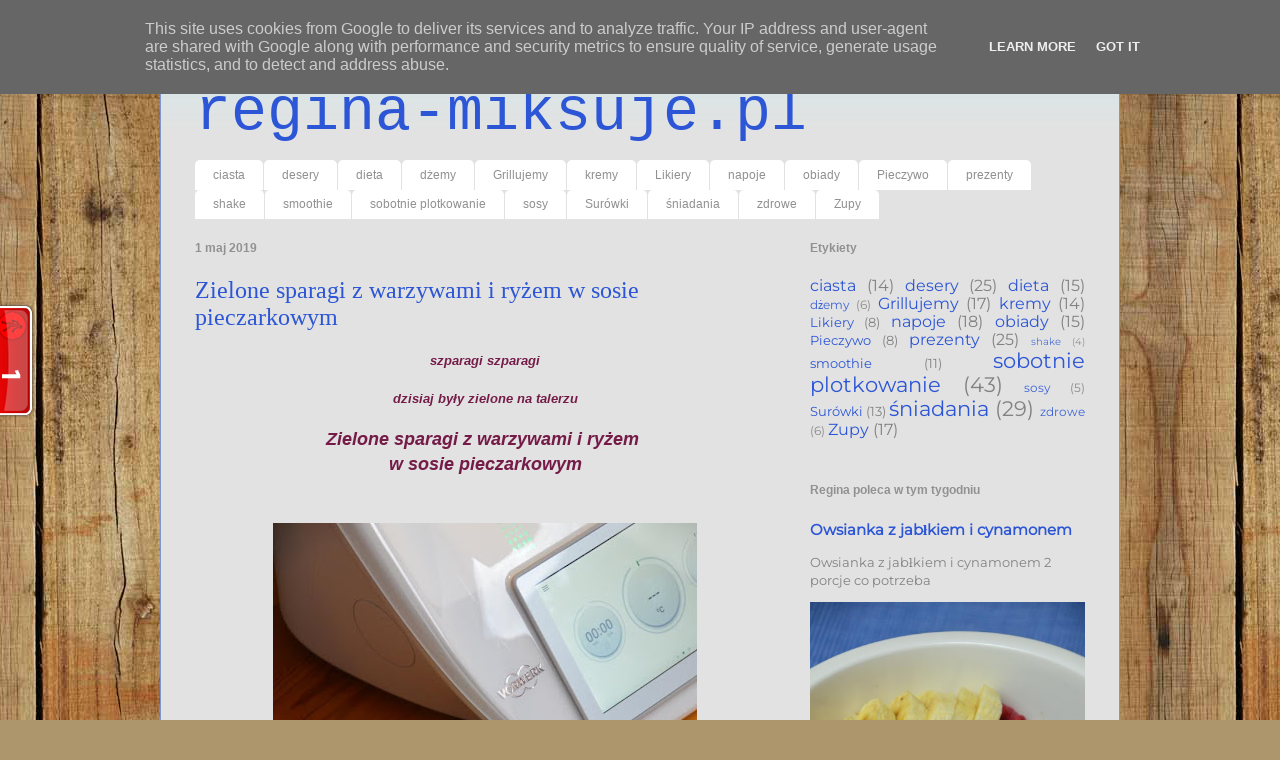

--- FILE ---
content_type: text/html; charset=UTF-8
request_url: http://www.regina-miksuje.pl/2019/05/zielone-sparagi-z-warzywami-i-ryzem-w.html
body_size: 19605
content:
<!DOCTYPE html>
<html class='v2' dir='ltr' lang='pl' xmlns='http://www.w3.org/1999/xhtml' xmlns:b='http://www.google.com/2005/gml/b' xmlns:data='http://www.google.com/2005/gml/data' xmlns:expr='http://www.google.com/2005/gml/expr'>
<head>
<link href='https://www.blogger.com/static/v1/widgets/335934321-css_bundle_v2.css' rel='stylesheet' type='text/css'/>
<meta content='width=1100' name='viewport'/>
<meta content='text/html; charset=UTF-8' http-equiv='Content-Type'/>
<meta content='blogger' name='generator'/>
<link href='http://www.regina-miksuje.pl/favicon.ico' rel='icon' type='image/x-icon'/>
<link href='http://www.regina-miksuje.pl/2019/05/zielone-sparagi-z-warzywami-i-ryzem-w.html' rel='canonical'/>
<link rel="alternate" type="application/atom+xml" title="regina-miksuje.pl - Atom" href="http://www.regina-miksuje.pl/feeds/posts/default" />
<link rel="alternate" type="application/rss+xml" title="regina-miksuje.pl - RSS" href="http://www.regina-miksuje.pl/feeds/posts/default?alt=rss" />
<link rel="service.post" type="application/atom+xml" title="regina-miksuje.pl - Atom" href="https://www.blogger.com/feeds/7537139609631990056/posts/default" />

<link rel="alternate" type="application/atom+xml" title="regina-miksuje.pl - Atom" href="http://www.regina-miksuje.pl/feeds/4768141545733151118/comments/default" />
<!--Can't find substitution for tag [blog.ieCssRetrofitLinks]-->
<link href='https://blogger.googleusercontent.com/img/b/R29vZ2xl/AVvXsEjFuaIuqYiZ7QDwjpM8bo1xaBL16eAzuFraFQterQyhPtxKvAsgzG0CjOrmXpe2-U8FD6TbOVfMKSq_28fa4BIQr-YJjn2Pu761dWlaPyMh6LurEvSdt-qx2PY05UZyH9bUBvmqrJC0xLbm/s640/zielone+szparagi.jpg' rel='image_src'/>
<meta content='http://www.regina-miksuje.pl/2019/05/zielone-sparagi-z-warzywami-i-ryzem-w.html' property='og:url'/>
<meta content='Zielone sparagi z warzywami i ryżem w sosie pieczarkowym' property='og:title'/>
<meta content='' property='og:description'/>
<meta content='https://blogger.googleusercontent.com/img/b/R29vZ2xl/AVvXsEjFuaIuqYiZ7QDwjpM8bo1xaBL16eAzuFraFQterQyhPtxKvAsgzG0CjOrmXpe2-U8FD6TbOVfMKSq_28fa4BIQr-YJjn2Pu761dWlaPyMh6LurEvSdt-qx2PY05UZyH9bUBvmqrJC0xLbm/w1200-h630-p-k-no-nu/zielone+szparagi.jpg' property='og:image'/>
<title>regina-miksuje.pl: Zielone sparagi z warzywami i ryżem w sosie pieczarkowym</title>
<style type='text/css'>@font-face{font-family:'Montserrat';font-style:normal;font-weight:400;font-display:swap;src:url(//fonts.gstatic.com/s/montserrat/v31/JTUHjIg1_i6t8kCHKm4532VJOt5-QNFgpCtr6Hw5aX8.ttf)format('truetype');}</style>
<style id='page-skin-1' type='text/css'><!--
/*
-----------------------------------------------
Blogger Template Style
Name:     Ethereal
Designer: Jason Morrow
URL:      jasonmorrow.etsy.com
----------------------------------------------- */
/* Content
----------------------------------------------- */
body {
font: normal normal 13px Montserrat;
color: #828282;
background: #ad966c url(//themes.googleusercontent.com/image?id=1ZygE97_U_mmMOtoTGkMZll-JNbyfsqhAUw6zsMRGgk4ZzWbQsBOLV5GkQDV8YuZ0THk0) repeat scroll top center /* Credit: andynwt (http://www.istockphoto.com/file_closeup.php?id=8047432&platform=blogger) */;
}
html body .content-outer {
min-width: 0;
max-width: 100%;
width: 100%;
}
a:link {
text-decoration: none;
color: #2c56d5;
}
a:visited {
text-decoration: none;
color: #9d5cb6;
}
a:hover {
text-decoration: underline;
color: #2c56d5;
}
.main-inner {
padding-top: 15px;
}
.body-fauxcolumn-outer {
background: transparent none repeat-x scroll top center;
}
.content-fauxcolumns .fauxcolumn-inner {
background: #e2e2e2 url(https://resources.blogblog.com/blogblog/data/1kt/ethereal/bird-2toned-blue-fade.png) repeat-x scroll top left;
border-left: 1px solid #8095d5;
border-right: 1px solid #8095d5;
}
/* Flexible Background
----------------------------------------------- */
.content-fauxcolumn-outer .fauxborder-left {
width: 100%;
padding-left: 300px;
margin-left: -300px;
background-color: transparent;
background-image: none;
background-repeat: no-repeat;
background-position: left top;
}
.content-fauxcolumn-outer .fauxborder-right {
margin-right: -299px;
width: 299px;
background-color: transparent;
background-image: none;
background-repeat: no-repeat;
background-position: right top;
}
/* Columns
----------------------------------------------- */
.content-inner {
padding: 0;
}
/* Header
----------------------------------------------- */
.header-inner {
padding: 27px 0 3px;
}
.header-inner .section {
margin: 0 35px;
}
.Header h1 {
font: normal normal 60px 'Courier New', Courier, FreeMono, monospace;
color: #2c56d5;
}
.Header h1 a {
color: #2c56d5;
}
.Header .description {
font-size: 115%;
color: #564b36;
}
.header-inner .Header .titlewrapper,
.header-inner .Header .descriptionwrapper {
padding-left: 0;
padding-right: 0;
margin-bottom: 0;
}
/* Tabs
----------------------------------------------- */
.tabs-outer {
position: relative;
background: transparent;
}
.tabs-cap-top, .tabs-cap-bottom {
position: absolute;
width: 100%;
}
.tabs-cap-bottom {
bottom: 0;
}
.tabs-inner {
padding: 0;
}
.tabs-inner .section {
margin: 0 35px;
}
*+html body .tabs-inner .widget li {
padding: 1px;
}
.PageList {
border-bottom: 1px solid #fbd26c;
}
.tabs-inner .widget li.selected a,
.tabs-inner .widget li a:hover {
position: relative;
-moz-border-radius-topleft: 5px;
-moz-border-radius-topright: 5px;
-webkit-border-top-left-radius: 5px;
-webkit-border-top-right-radius: 5px;
-goog-ms-border-top-left-radius: 5px;
-goog-ms-border-top-right-radius: 5px;
border-top-left-radius: 5px;
border-top-right-radius: 5px;
background: #6cad96 none ;
color: #ffffff;
}
.tabs-inner .widget li a {
display: inline-block;
margin: 0;
margin-right: 1px;
padding: .65em 1.5em;
font: normal normal 12px Arial, Tahoma, Helvetica, FreeSans, sans-serif;
color: #919191;
background-color: #ffffff;
-moz-border-radius-topleft: 5px;
-moz-border-radius-topright: 5px;
-webkit-border-top-left-radius: 5px;
-webkit-border-top-right-radius: 5px;
-goog-ms-border-top-left-radius: 5px;
-goog-ms-border-top-right-radius: 5px;
border-top-left-radius: 5px;
border-top-right-radius: 5px;
}
/* Headings
----------------------------------------------- */
h2 {
font: normal bold 12px Arial, Tahoma, Helvetica, FreeSans, sans-serif;
color: #919191;
}
/* Widgets
----------------------------------------------- */
.main-inner .column-left-inner {
padding: 0 0 0 20px;
}
.main-inner .column-left-inner .section {
margin-right: 0;
}
.main-inner .column-right-inner {
padding: 0 20px 0 0;
}
.main-inner .column-right-inner .section {
margin-left: 0;
}
.main-inner .section {
padding: 0;
}
.main-inner .widget {
padding: 0 0 15px;
margin: 20px 0;
border-bottom: 1px solid #e2e2e2;
}
.main-inner .widget h2 {
margin: 0;
padding: .6em 0 .5em;
}
.footer-inner .widget h2 {
padding: 0 0 .4em;
}
.main-inner .widget h2 + div, .footer-inner .widget h2 + div {
padding-top: 15px;
}
.main-inner .widget .widget-content {
margin: 0;
padding: 15px 0 0;
}
.main-inner .widget ul, .main-inner .widget #ArchiveList ul.flat {
margin: -15px -15px -15px;
padding: 0;
list-style: none;
}
.main-inner .sidebar .widget h2 {
border-bottom: 1px solid #e2e2e2;
}
.main-inner .widget #ArchiveList {
margin: -15px 0 0;
}
.main-inner .widget ul li, .main-inner .widget #ArchiveList ul.flat li {
padding: .5em 15px;
text-indent: 0;
}
.main-inner .widget #ArchiveList ul li {
padding-top: .25em;
padding-bottom: .25em;
}
.main-inner .widget ul li:first-child, .main-inner .widget #ArchiveList ul.flat li:first-child {
border-top: none;
}
.main-inner .widget ul li:last-child, .main-inner .widget #ArchiveList ul.flat li:last-child {
border-bottom: none;
}
.main-inner .widget .post-body ul {
padding: 0 2.5em;
margin: .5em 0;
list-style: disc;
}
.main-inner .widget .post-body ul li {
padding: 0.25em 0;
margin-bottom: .25em;
color: #828282;
border: none;
}
.footer-inner .widget ul {
padding: 0;
list-style: none;
}
.widget .zippy {
color: #d4d4d4;
}
/* Posts
----------------------------------------------- */
.main.section {
margin: 0 20px;
}
body .main-inner .Blog {
padding: 0;
background-color: transparent;
border: none;
}
.main-inner .widget h2.date-header {
border-bottom: 1px solid #e2e2e2;
}
.date-outer {
position: relative;
margin: 15px 0 20px;
}
.date-outer:first-child {
margin-top: 0;
}
.date-posts {
clear: both;
}
.post-outer, .inline-ad {
border-bottom: 1px solid #e2e2e2;
padding: 30px 0;
}
.post-outer {
padding-bottom: 10px;
}
.post-outer:first-child {
padding-top: 0;
border-top: none;
}
.post-outer:last-child, .inline-ad:last-child {
border-bottom: none;
}
.post-body img {
padding: 8px;
}
h3.post-title, h4 {
font: normal normal 24px Georgia, Utopia, 'Palatino Linotype', Palatino, serif;
color: #2c56d5;
}
h3.post-title a {
font: normal normal 24px Georgia, Utopia, 'Palatino Linotype', Palatino, serif;
color: #2c56d5;
text-decoration: none;
}
h3.post-title a:hover {
color: #2c56d5;
text-decoration: underline;
}
.post-header {
margin: 0 0 1.5em;
}
.post-body {
line-height: 1.4;
}
.post-footer {
margin: 1.5em 0 0;
}
#blog-pager {
padding: 15px;
}
.blog-feeds, .post-feeds {
margin: 1em 0;
text-align: center;
}
.post-outer .comments {
margin-top: 2em;
}
/* Comments
----------------------------------------------- */
.comments .comments-content .icon.blog-author {
background-repeat: no-repeat;
background-image: url([data-uri]);
}
.comments .comments-content .loadmore a {
background: #e2e2e2 url(https://resources.blogblog.com/blogblog/data/1kt/ethereal/bird-2toned-blue-fade.png) repeat-x scroll top left;
}
.comments .comments-content .loadmore a {
border-top: 1px solid #e2e2e2;
border-bottom: 1px solid #e2e2e2;
}
.comments .comment-thread.inline-thread {
background: #e2e2e2 url(https://resources.blogblog.com/blogblog/data/1kt/ethereal/bird-2toned-blue-fade.png) repeat-x scroll top left;
}
.comments .continue {
border-top: 2px solid #e2e2e2;
}
/* Footer
----------------------------------------------- */
.footer-inner {
padding: 30px 0;
overflow: hidden;
}
/* Mobile
----------------------------------------------- */
body.mobile  {
background-size: auto
}
.mobile .body-fauxcolumn-outer {
background: ;
}
.mobile .content-fauxcolumns .fauxcolumn-inner {
opacity: 0.75;
}
.mobile .content-fauxcolumn-outer .fauxborder-right {
margin-right: 0;
}
.mobile-link-button {
background-color: #6cad96;
}
.mobile-link-button a:link, .mobile-link-button a:visited {
color: #ffffff;
}
.mobile-index-contents {
color: #444444;
}
.mobile .body-fauxcolumn-outer {
background-size: 100% auto;
}
.mobile .mobile-date-outer {
border-bottom: transparent;
}
.mobile .PageList {
border-bottom: none;
}
.mobile .tabs-inner .section {
margin: 0;
}
.mobile .tabs-inner .PageList .widget-content {
background: #6cad96 none;
color: #ffffff;
}
.mobile .tabs-inner .PageList .widget-content .pagelist-arrow {
border-left: 1px solid #ffffff;
}
.mobile .footer-inner {
overflow: visible;
}
body.mobile .AdSense {
margin: 0 -10px;
}

--></style>
<style id='template-skin-1' type='text/css'><!--
body {
min-width: 960px;
}
.content-outer, .content-fauxcolumn-outer, .region-inner {
min-width: 960px;
max-width: 960px;
_width: 960px;
}
.main-inner .columns {
padding-left: 0;
padding-right: 310px;
}
.main-inner .fauxcolumn-center-outer {
left: 0;
right: 310px;
/* IE6 does not respect left and right together */
_width: expression(this.parentNode.offsetWidth -
parseInt("0") -
parseInt("310px") + 'px');
}
.main-inner .fauxcolumn-left-outer {
width: 0;
}
.main-inner .fauxcolumn-right-outer {
width: 310px;
}
.main-inner .column-left-outer {
width: 0;
right: 100%;
margin-left: -0;
}
.main-inner .column-right-outer {
width: 310px;
margin-right: -310px;
}
#layout {
min-width: 0;
}
#layout .content-outer {
min-width: 0;
width: 800px;
}
#layout .region-inner {
min-width: 0;
width: auto;
}
body#layout div.add_widget {
padding: 8px;
}
body#layout div.add_widget a {
margin-left: 32px;
}
--></style>
<style>
    body {background-image:url(\/\/themes.googleusercontent.com\/image?id=1ZygE97_U_mmMOtoTGkMZll-JNbyfsqhAUw6zsMRGgk4ZzWbQsBOLV5GkQDV8YuZ0THk0);}
    
@media (max-width: 200px) { body {background-image:url(\/\/themes.googleusercontent.com\/image?id=1ZygE97_U_mmMOtoTGkMZll-JNbyfsqhAUw6zsMRGgk4ZzWbQsBOLV5GkQDV8YuZ0THk0&options=w200);}}
@media (max-width: 400px) and (min-width: 201px) { body {background-image:url(\/\/themes.googleusercontent.com\/image?id=1ZygE97_U_mmMOtoTGkMZll-JNbyfsqhAUw6zsMRGgk4ZzWbQsBOLV5GkQDV8YuZ0THk0&options=w400);}}
@media (max-width: 800px) and (min-width: 401px) { body {background-image:url(\/\/themes.googleusercontent.com\/image?id=1ZygE97_U_mmMOtoTGkMZll-JNbyfsqhAUw6zsMRGgk4ZzWbQsBOLV5GkQDV8YuZ0THk0&options=w800);}}
@media (max-width: 1200px) and (min-width: 801px) { body {background-image:url(\/\/themes.googleusercontent.com\/image?id=1ZygE97_U_mmMOtoTGkMZll-JNbyfsqhAUw6zsMRGgk4ZzWbQsBOLV5GkQDV8YuZ0THk0&options=w1200);}}
/* Last tag covers anything over one higher than the previous max-size cap. */
@media (min-width: 1201px) { body {background-image:url(\/\/themes.googleusercontent.com\/image?id=1ZygE97_U_mmMOtoTGkMZll-JNbyfsqhAUw6zsMRGgk4ZzWbQsBOLV5GkQDV8YuZ0THk0&options=w1600);}}
  </style>
<script async='async' src='//pagead2.googlesyndication.com/pagead/js/adsbygoogle.js'></script>
<script>
     (adsbygoogle = window.adsbygoogle || []).push({
          google_ad_client: "ca-pub-5874231227755467",
          enable_page_level_ads: true
     });
</script>
<link href='https://www.blogger.com/dyn-css/authorization.css?targetBlogID=7537139609631990056&amp;zx=a7501870-6290-4b9b-8415-af3e5fe1dfcc' media='none' onload='if(media!=&#39;all&#39;)media=&#39;all&#39;' rel='stylesheet'/><noscript><link href='https://www.blogger.com/dyn-css/authorization.css?targetBlogID=7537139609631990056&amp;zx=a7501870-6290-4b9b-8415-af3e5fe1dfcc' rel='stylesheet'/></noscript>
<meta name='google-adsense-platform-account' content='ca-host-pub-1556223355139109'/>
<meta name='google-adsense-platform-domain' content='blogspot.com'/>

<!-- data-ad-client=ca-pub-5874231227755467 -->

<script type="text/javascript" language="javascript">
  // Supply ads personalization default for EEA readers
  // See https://www.blogger.com/go/adspersonalization
  adsbygoogle = window.adsbygoogle || [];
  if (typeof adsbygoogle.requestNonPersonalizedAds === 'undefined') {
    adsbygoogle.requestNonPersonalizedAds = 1;
  }
</script>


</head>
<body class='loading variant-hummingBirds2'>
<div class='navbar no-items section' id='navbar' name='Pasek nawigacyjny'>
</div>
<div class='body-fauxcolumns'>
<div class='fauxcolumn-outer body-fauxcolumn-outer'>
<div class='cap-top'>
<div class='cap-left'></div>
<div class='cap-right'></div>
</div>
<div class='fauxborder-left'>
<div class='fauxborder-right'></div>
<div class='fauxcolumn-inner'>
</div>
</div>
<div class='cap-bottom'>
<div class='cap-left'></div>
<div class='cap-right'></div>
</div>
</div>
</div>
<div class='content'>
<div class='content-fauxcolumns'>
<div class='fauxcolumn-outer content-fauxcolumn-outer'>
<div class='cap-top'>
<div class='cap-left'></div>
<div class='cap-right'></div>
</div>
<div class='fauxborder-left'>
<div class='fauxborder-right'></div>
<div class='fauxcolumn-inner'>
</div>
</div>
<div class='cap-bottom'>
<div class='cap-left'></div>
<div class='cap-right'></div>
</div>
</div>
</div>
<div class='content-outer'>
<div class='content-cap-top cap-top'>
<div class='cap-left'></div>
<div class='cap-right'></div>
</div>
<div class='fauxborder-left content-fauxborder-left'>
<div class='fauxborder-right content-fauxborder-right'></div>
<div class='content-inner'>
<header>
<div class='header-outer'>
<div class='header-cap-top cap-top'>
<div class='cap-left'></div>
<div class='cap-right'></div>
</div>
<div class='fauxborder-left header-fauxborder-left'>
<div class='fauxborder-right header-fauxborder-right'></div>
<div class='region-inner header-inner'>
<div class='header section' id='header' name='Nagłówek'><div class='widget Header' data-version='1' id='Header1'>
<div id='header-inner'>
<div class='titlewrapper'>
<h1 class='title'>
<a href='http://www.regina-miksuje.pl/'>
<a href="https://www.regina-miksuje.pl/">regina-miksuje.pl</a>
</a>
</h1>
</div>
<div class='descriptionwrapper'>
<p class='description'><span>
</span></p>
</div>
</div>
</div></div>
</div>
</div>
<div class='header-cap-bottom cap-bottom'>
<div class='cap-left'></div>
<div class='cap-right'></div>
</div>
</div>
</header>
<div class='tabs-outer'>
<div class='tabs-cap-top cap-top'>
<div class='cap-left'></div>
<div class='cap-right'></div>
</div>
<div class='fauxborder-left tabs-fauxborder-left'>
<div class='fauxborder-right tabs-fauxborder-right'></div>
<div class='region-inner tabs-inner'>
<div class='tabs section' id='crosscol' name='Wszystkie kolumny'><div class='widget Label' data-version='1' id='Label3'>
<h2>Etykiety</h2>
<div class='widget-content list-label-widget-content'>
<ul>
<li>
<a dir='ltr' href='http://www.regina-miksuje.pl/search/label/ciasta'>ciasta</a>
</li>
<li>
<a dir='ltr' href='http://www.regina-miksuje.pl/search/label/desery'>desery</a>
</li>
<li>
<a dir='ltr' href='http://www.regina-miksuje.pl/search/label/dieta'>dieta</a>
</li>
<li>
<a dir='ltr' href='http://www.regina-miksuje.pl/search/label/d%C5%BCemy'>dżemy</a>
</li>
<li>
<a dir='ltr' href='http://www.regina-miksuje.pl/search/label/Grillujemy'>Grillujemy</a>
</li>
<li>
<a dir='ltr' href='http://www.regina-miksuje.pl/search/label/kremy'>kremy</a>
</li>
<li>
<a dir='ltr' href='http://www.regina-miksuje.pl/search/label/Likiery'>Likiery</a>
</li>
<li>
<a dir='ltr' href='http://www.regina-miksuje.pl/search/label/napoje'>napoje</a>
</li>
<li>
<a dir='ltr' href='http://www.regina-miksuje.pl/search/label/obiady'>obiady</a>
</li>
<li>
<a dir='ltr' href='http://www.regina-miksuje.pl/search/label/Pieczywo'>Pieczywo</a>
</li>
<li>
<a dir='ltr' href='http://www.regina-miksuje.pl/search/label/prezenty'>prezenty</a>
</li>
<li>
<a dir='ltr' href='http://www.regina-miksuje.pl/search/label/shake'>shake</a>
</li>
<li>
<a dir='ltr' href='http://www.regina-miksuje.pl/search/label/smoothie'>smoothie</a>
</li>
<li>
<a dir='ltr' href='http://www.regina-miksuje.pl/search/label/sobotnie%20plotkowanie'>sobotnie plotkowanie</a>
</li>
<li>
<a dir='ltr' href='http://www.regina-miksuje.pl/search/label/sosy'>sosy</a>
</li>
<li>
<a dir='ltr' href='http://www.regina-miksuje.pl/search/label/Sur%C3%B3wki'>Surówki</a>
</li>
<li>
<a dir='ltr' href='http://www.regina-miksuje.pl/search/label/%C5%9Bniadania'>śniadania</a>
</li>
<li>
<a dir='ltr' href='http://www.regina-miksuje.pl/search/label/zdrowe'>zdrowe</a>
</li>
<li>
<a dir='ltr' href='http://www.regina-miksuje.pl/search/label/Zupy'>Zupy</a>
</li>
</ul>
<div class='clear'></div>
</div>
</div></div>
<div class='tabs no-items section' id='crosscol-overflow' name='Cross-Column 2'></div>
</div>
</div>
<div class='tabs-cap-bottom cap-bottom'>
<div class='cap-left'></div>
<div class='cap-right'></div>
</div>
</div>
<div class='main-outer'>
<div class='main-cap-top cap-top'>
<div class='cap-left'></div>
<div class='cap-right'></div>
</div>
<div class='fauxborder-left main-fauxborder-left'>
<div class='fauxborder-right main-fauxborder-right'></div>
<div class='region-inner main-inner'>
<div class='columns fauxcolumns'>
<div class='fauxcolumn-outer fauxcolumn-center-outer'>
<div class='cap-top'>
<div class='cap-left'></div>
<div class='cap-right'></div>
</div>
<div class='fauxborder-left'>
<div class='fauxborder-right'></div>
<div class='fauxcolumn-inner'>
</div>
</div>
<div class='cap-bottom'>
<div class='cap-left'></div>
<div class='cap-right'></div>
</div>
</div>
<div class='fauxcolumn-outer fauxcolumn-left-outer'>
<div class='cap-top'>
<div class='cap-left'></div>
<div class='cap-right'></div>
</div>
<div class='fauxborder-left'>
<div class='fauxborder-right'></div>
<div class='fauxcolumn-inner'>
</div>
</div>
<div class='cap-bottom'>
<div class='cap-left'></div>
<div class='cap-right'></div>
</div>
</div>
<div class='fauxcolumn-outer fauxcolumn-right-outer'>
<div class='cap-top'>
<div class='cap-left'></div>
<div class='cap-right'></div>
</div>
<div class='fauxborder-left'>
<div class='fauxborder-right'></div>
<div class='fauxcolumn-inner'>
</div>
</div>
<div class='cap-bottom'>
<div class='cap-left'></div>
<div class='cap-right'></div>
</div>
</div>
<!-- corrects IE6 width calculation -->
<div class='columns-inner'>
<div class='column-center-outer'>
<div class='column-center-inner'>
<div class='main section' id='main' name='Główny'><div class='widget Blog' data-version='1' id='Blog1'>
<div class='blog-posts hfeed'>

          <div class="date-outer">
        
<h2 class='date-header'><span>1 maj 2019</span></h2>

          <div class="date-posts">
        
<div class='post-outer'>
<div class='post hentry uncustomized-post-template' itemprop='blogPost' itemscope='itemscope' itemtype='http://schema.org/BlogPosting'>
<meta content='https://blogger.googleusercontent.com/img/b/R29vZ2xl/AVvXsEjFuaIuqYiZ7QDwjpM8bo1xaBL16eAzuFraFQterQyhPtxKvAsgzG0CjOrmXpe2-U8FD6TbOVfMKSq_28fa4BIQr-YJjn2Pu761dWlaPyMh6LurEvSdt-qx2PY05UZyH9bUBvmqrJC0xLbm/s640/zielone+szparagi.jpg' itemprop='image_url'/>
<meta content='7537139609631990056' itemprop='blogId'/>
<meta content='4768141545733151118' itemprop='postId'/>
<a name='4768141545733151118'></a>
<h3 class='post-title entry-title' itemprop='name'>
Zielone sparagi z warzywami i ryżem w sosie pieczarkowym
</h3>
<div class='post-header'>
<div class='post-header-line-1'></div>
</div>
<div class='post-body entry-content' id='post-body-4768141545733151118' itemprop='description articleBody'>
<div style="text-align: center;">
<span style="color: #741b47; font-family: &quot;arial&quot; , &quot;helvetica&quot; , sans-serif;"><i><b>szparagi szparagi</b></i></span></div>
<div style="text-align: center;">
<span style="color: #741b47; font-family: &quot;arial&quot; , &quot;helvetica&quot; , sans-serif;"><i><b><br /></b></i></span></div>
<div style="text-align: center;">
<span style="color: #741b47; font-family: &quot;arial&quot; , &quot;helvetica&quot; , sans-serif;"><i><b>dzisiaj były zielone na talerzu</b></i></span></div>
<div style="text-align: center;">
<span style="color: #741b47; font-family: &quot;arial&quot; , &quot;helvetica&quot; , sans-serif;"><i><b><br /></b></i></span></div>
<div style="text-align: center;">
<span style="color: #741b47; font-family: &quot;arial&quot; , &quot;helvetica&quot; , sans-serif; font-size: large;"><i><b>Zielone sparagi z warzywami i ryżem&nbsp;</b></i></span><br />
<span style="color: #741b47; font-family: &quot;arial&quot; , &quot;helvetica&quot; , sans-serif; font-size: large;"><i><b>w sosie pieczarkowym</b></i></span></div>
<div style="text-align: center;">
<span style="color: #741b47; font-family: &quot;arial&quot; , &quot;helvetica&quot; , sans-serif;"><i><b><br /></b></i></span></div>
<div style="text-align: center;">
<span style="color: #741b47; font-family: &quot;arial&quot; , &quot;helvetica&quot; , sans-serif;"><i><b><br /></b></i></span></div>
<div class="separator" style="clear: both; text-align: center;">
<a href="https://blogger.googleusercontent.com/img/b/R29vZ2xl/AVvXsEjFuaIuqYiZ7QDwjpM8bo1xaBL16eAzuFraFQterQyhPtxKvAsgzG0CjOrmXpe2-U8FD6TbOVfMKSq_28fa4BIQr-YJjn2Pu761dWlaPyMh6LurEvSdt-qx2PY05UZyH9bUBvmqrJC0xLbm/s1600/zielone+szparagi.jpg" imageanchor="1" style="margin-left: 1em; margin-right: 1em;"><img border="0" data-original-height="1085" data-original-width="719" height="640" src="https://blogger.googleusercontent.com/img/b/R29vZ2xl/AVvXsEjFuaIuqYiZ7QDwjpM8bo1xaBL16eAzuFraFQterQyhPtxKvAsgzG0CjOrmXpe2-U8FD6TbOVfMKSq_28fa4BIQr-YJjn2Pu761dWlaPyMh6LurEvSdt-qx2PY05UZyH9bUBvmqrJC0xLbm/s640/zielone+szparagi.jpg" width="424" /></a></div>
<div class="separator" style="clear: both; text-align: center;">
<br /></div>
<div style="text-align: center;">
<span style="color: #741b47; font-family: &quot;arial&quot; , &quot;helvetica&quot; , sans-serif;"><i><b><br /></b></i></span>
<div style="text-align: left;">
<span style="color: #741b47; font-family: &quot;arial&quot; , &quot;helvetica&quot; , sans-serif; font-size: x-small;"><i><b>ciąg dalszy</b></i></span></div>
<div style="text-align: left;">
<span style="color: #741b47; font-family: &quot;arial&quot; , &quot;helvetica&quot; , sans-serif;"><i><b></b></i></span></div>
<a name="more"></a><span style="color: #741b47; font-family: &quot;arial&quot; , &quot;helvetica&quot; , sans-serif;"><i><b><br /></b></i></span></div>
<span style="color: #741b47; font-family: &quot;arial&quot; , &quot;helvetica&quot; , sans-serif;"><i><b><br /></b></i></span>
<span style="color: #741b47; font-family: &quot;arial&quot; , &quot;helvetica&quot; , sans-serif;"><i><b>co potrzeba</b></i></span><br />
<span style="color: #741b47; font-family: &quot;arial&quot; , &quot;helvetica&quot; , sans-serif;"><i><b><br /></b></i></span>
<span style="color: #741b47; font-family: &quot;arial&quot; , &quot;helvetica&quot; , sans-serif;"><i><b>200 g zielone szparagi &nbsp;w kawałkach</b></i></span><br />
<span style="color: #741b47; font-family: &quot;arial&quot; , &quot;helvetica&quot; , sans-serif;"><i><b>200 g kalarfior w kawałkach</b></i></span><br />
<span style="color: #741b47; font-family: &quot;arial&quot; , &quot;helvetica&quot; , sans-serif;"><i><b>200 g mrożonego groszku</b></i></span><br />
<span style="color: #741b47; font-family: &quot;arial&quot; , &quot;helvetica&quot; , sans-serif;"><i><b>200 g kalarepy w kawałkach</b></i></span><br />
<span style="color: #741b47; font-family: &quot;arial&quot; , &quot;helvetica&quot; , sans-serif;"><i><b>200 g ryżu</b></i></span><br />
<span style="color: #741b47; font-family: &quot;arial&quot; , &quot;helvetica&quot; , sans-serif;"><i><b>200 g fasolki</b></i></span><br />
<span style="color: #741b47; font-family: &quot;arial&quot; , &quot;helvetica&quot; , sans-serif;"><i><b><br /></b></i></span>
<span style="color: #741b47; font-family: &quot;arial&quot; , &quot;helvetica&quot; , sans-serif;"><i><b>1000 g wody</b></i></span><br />
<span style="color: #741b47; font-family: &quot;arial&quot; , &quot;helvetica&quot; , sans-serif;"><i><b>2 łyżeczki bulionu warzywnego</b></i></span><br />
<span style="color: #741b47; font-family: &quot;arial&quot; , &quot;helvetica&quot; , sans-serif;"><i><b><br /></b></i></span>
<span style="color: #741b47; font-family: &quot;arial&quot; , &quot;helvetica&quot; , sans-serif;"><i><b><br /></b></i></span>
<span style="color: #741b47; font-family: &quot;arial&quot; , &quot;helvetica&quot; , sans-serif;"><i><b>do sosu</b></i></span><br />
<span style="color: #741b47; font-family: &quot;arial&quot; , &quot;helvetica&quot; , sans-serif;"><i><b><br /></b></i></span>
<span style="color: #741b47; font-family: &quot;arial&quot; , &quot;helvetica&quot; , sans-serif;"><i><b>60 g masła</b></i></span><br />
<span style="color: #741b47; font-family: &quot;arial&quot; , &quot;helvetica&quot; , sans-serif;"><i><b>80 g mąki</b></i></span><br />
<span style="color: #741b47; font-family: &quot;arial&quot; , &quot;helvetica&quot; , sans-serif;"><i><b>250 g mleka</b></i></span><br />
<span style="color: #741b47; font-family: &quot;arial&quot; , &quot;helvetica&quot; , sans-serif;"><i><b>200 g śmietany</b></i></span><br />
<span style="color: #741b47; font-family: &quot;arial&quot; , &quot;helvetica&quot; , sans-serif;"><i><b>pół łyżeczki soku z cytryny</b></i></span><br />
<span style="color: #741b47; font-family: &quot;arial&quot; , &quot;helvetica&quot; , sans-serif;"><i><b>200 g pieczarek pokrojonych w plasterki</b></i></span><br />
<span style="color: #741b47; font-family: &quot;arial&quot; , &quot;helvetica&quot; , sans-serif;"><i><b>1 łyżeczka soli</b></i></span><br />
<span style="color: #741b47; font-family: &quot;arial&quot; , &quot;helvetica&quot; , sans-serif;"><i><b>pół łyżeczki pieprzu</b></i></span><br />
<span style="color: #741b47; font-family: &quot;arial&quot; , &quot;helvetica&quot; , sans-serif;"><i><b>trochę gałki muszkatołowej</b></i></span><br />
<span style="color: #741b47; font-family: &quot;arial&quot; , &quot;helvetica&quot; , sans-serif;"><i><b><br /></b></i></span>
<span style="color: #741b47; font-family: &quot;arial&quot; , &quot;helvetica&quot; , sans-serif;"><i><b>jeżeli mamy członka rodziny, co bez mięsa ani rusz rusz to</b></i></span><br />
<span style="color: #741b47; font-family: &quot;arial&quot; , &quot;helvetica&quot; , sans-serif;"><i><b>w tym czasie jak się robią warzywa robimy np. klopsy z mięsa mielonego na patelni</b></i></span><br />
<span style="color: #741b47; font-family: &quot;arial&quot; , &quot;helvetica&quot; , sans-serif;"><i><b><br /></b></i></span>
<br />
<div class="separator" style="clear: both; text-align: center;">
<a href="https://blogger.googleusercontent.com/img/b/R29vZ2xl/AVvXsEg9ASxNjqNQTrO6lql4x8bMvjaFxH9vZ7YEGW-0RlJ4NZzDFZn1ncFZBQuMuUqtWExg1u6HPdLOMOnMEVnbPscHKXRpdndBfZw3UzjAfJGirYxigrcBPoF5hfog1zpKwKfB75828npDVm0y/s1600/szparagi+zielone.jpg" imageanchor="1" style="margin-left: 1em; margin-right: 1em;"><img border="0" data-original-height="719" data-original-width="1085" height="265" src="https://blogger.googleusercontent.com/img/b/R29vZ2xl/AVvXsEg9ASxNjqNQTrO6lql4x8bMvjaFxH9vZ7YEGW-0RlJ4NZzDFZn1ncFZBQuMuUqtWExg1u6HPdLOMOnMEVnbPscHKXRpdndBfZw3UzjAfJGirYxigrcBPoF5hfog1zpKwKfB75828npDVm0y/s400/szparagi+zielone.jpg" width="400" /></a></div>
<span style="color: #741b47; font-family: &quot;arial&quot; , &quot;helvetica&quot; , sans-serif;"><i><b><br /></b></i></span>
<span style="color: #741b47; font-family: &quot;arial&quot; , &quot;helvetica&quot; , sans-serif;"><i><b><br /></b></i></span>
<span style="color: #741b47; font-family: &quot;arial&quot; , &quot;helvetica&quot; , sans-serif;"><i><b><br /></b></i></span>
<span style="color: #741b47; font-family: &quot;arial&quot; , &quot;helvetica&quot; , sans-serif;"><i><b>wykonanie przy pomocy thermomixa</b></i></span><br />
<span style="color: #741b47; font-family: &quot;arial&quot; , &quot;helvetica&quot; , sans-serif;"><i><b>TM 5 albo &nbsp;TM 6</b></i></span><br />
<span style="color: #741b47; font-family: &quot;arial&quot; , &quot;helvetica&quot; , sans-serif;"><i><b><br /></b></i></span>
<span style="color: #741b47; font-family: &quot;arial&quot; , &quot;helvetica&quot; , sans-serif;"><i><b>najpierw wlewamy wodę i &nbsp;bulion wyrzywny do naczynia miksującego,&nbsp;</b></i></span><br />
<span style="color: #741b47; font-family: &quot;arial&quot; , &quot;helvetica&quot; , sans-serif;"><i><b>zawieszamy koszyczek, odważamy 200 g ryżu.</b></i></span><br />
<span style="color: #741b47; font-family: &quot;arial&quot; , &quot;helvetica&quot; , sans-serif;"><i><b><br /></b></i></span>
<span style="color: #741b47; font-family: &quot;arial&quot; , &quot;helvetica&quot; , sans-serif;"><i><b>zielone szparagi z reguły nie trzeba obierać</b></i></span><i style="color: #741b47; font-family: arial, helvetica, sans-serif;"><b>, tylko pokroić.&nbsp;</b></i><br />
<span style="color: #741b47; font-family: &quot;arial&quot; , &quot;helvetica&quot; , sans-serif;"><i><b>Można też zamiast zielonej fasolki wziąść podwójną porcje zielonych szparag&nbsp;</b></i></span><br />
<span style="color: #741b47; font-family: &quot;arial&quot; , &quot;helvetica&quot; , sans-serif;"><i><b>( tak robię wiosną, a zimą odwrotnie, zamiast szparag jest dużo fasolki )</b></i></span><br />
<span style="color: #741b47; font-family: &quot;arial&quot; , &quot;helvetica&quot; , sans-serif;"><i><b><br /></b></i></span>
<span style="color: #741b47; font-family: &quot;arial&quot; , &quot;helvetica&quot; , sans-serif;"><i><b>wszystkie warzywa, czyli</b></i></span><br />
<span style="color: #741b47; font-family: &quot;arial&quot; , &quot;helvetica&quot; , sans-serif;"><i><b>szparagi, kalafior, groszek, kalarepa, fasolka</b></i></span><br />
<span style="color: #741b47; font-family: &quot;arial&quot; , &quot;helvetica&quot; , sans-serif;"><i><b>rozkładamy &nbsp;na varomie</b></i></span><br />
<span style="color: #741b47; font-family: &quot;arial&quot; , &quot;helvetica&quot; , sans-serif;"><i><b><br /></b></i></span>
<span style="color: #741b47; font-family: &quot;arial&quot; , &quot;helvetica&quot; , sans-serif;"><i><b>zamykamy i gotujemy przez</b></i></span><br />
<span style="color: #741b47; font-family: &quot;arial&quot; , &quot;helvetica&quot; , sans-serif;"><i><b>25 min/ Varoma/ obroty 4</b></i></span><br />
<span style="color: #741b47; font-family: &quot;arial&quot; , &quot;helvetica&quot; , sans-serif;"><i><b><br /></b></i></span>
<span style="color: #741b47; font-family: &quot;arial&quot; , &quot;helvetica&quot; , sans-serif;"><i><b>Po tym czasie odstawiamy varome, wyciągamy koszyczek z ryżem , trzymamy żeby nie ostygło, przelewamy wodę do innego naczynia</b></i></span><br />
<span style="color: #741b47; font-family: &quot;arial&quot; , &quot;helvetica&quot; , sans-serif;"><i><b>i przystępujemy szybko do robienia sosu</b></i></span><br />
<span style="color: #741b47; font-family: &quot;arial&quot; , &quot;helvetica&quot; , sans-serif;"><i><b><br /></b></i></span>
<span style="color: #741b47; font-family: &quot;arial&quot; , &quot;helvetica&quot; , sans-serif;"><i><b>dajemy masło do naczynia miksującego i rozpuszczamy przez</b></i></span><br />
<span style="color: #741b47; font-family: &quot;arial&quot; , &quot;helvetica&quot; , sans-serif;"><i><b>1,30 min / 100 stopni / obroty 1</b></i></span><br />
<span style="color: #741b47; font-family: &quot;arial&quot; , &quot;helvetica&quot; , sans-serif;"><i><b><br /></b></i></span>
<span style="color: #741b47; font-family: &quot;arial&quot; , &quot;helvetica&quot; , sans-serif;"><i><b>teraz dodajemy mąkę</b></i></span><br />
<span style="color: #741b47; font-family: &quot;arial&quot; , &quot;helvetica&quot; , sans-serif;"><i><b>1 min / 100 stopni / obroty 3</b></i></span><br />
<span style="color: #741b47; font-family: &quot;arial&quot; , &quot;helvetica&quot; , sans-serif;"><i><b><br /></b></i></span>
<span style="color: #741b47; font-family: &quot;arial&quot; , &quot;helvetica&quot; , sans-serif;"><i><b>następnie dodajemy 250 g wody która nam została z gotowania warzyw,&nbsp;</b></i></span><br />
<span style="color: #741b47; font-family: &quot;arial&quot; , &quot;helvetica&quot; , sans-serif;"><i><b>mleko, śmietanę, sok z cytryny, pokrojone w plasterki pieczarki, sól i pieprz, trochę gałki muszkatołowej</b></i></span><br />
<span style="color: #741b47; font-family: &quot;arial&quot; , &quot;helvetica&quot; , sans-serif;"><i><b><br /></b></i></span>
<span style="color: #741b47; font-family: &quot;arial&quot; , &quot;helvetica&quot; , sans-serif;"><i><b>gotujemy wszystko przez</b></i></span><br />
<span style="color: #741b47; font-family: &quot;arial&quot; , &quot;helvetica&quot; , sans-serif;"><i><b>7 min / 100stopni / obroty wsteczne 1</b></i></span><br />
<span style="color: #741b47; font-family: &quot;arial&quot; , &quot;helvetica&quot; , sans-serif;"><i><b><br /></b></i></span>
<span style="color: #741b47; font-family: &quot;arial&quot; , &quot;helvetica&quot; , sans-serif;"><i><b>sprawdzamy czy nie trzeba dosolić albo dopieprzyć ;)</b></i></span><br />
<span style="color: #741b47; font-family: &quot;arial&quot; , &quot;helvetica&quot; , sans-serif;"><i><b><br /></b></i></span>
<span style="color: #741b47; font-family: &quot;arial&quot; , &quot;helvetica&quot; , sans-serif;"><i><b>i serwujemy</b></i></span><br />
<span style="color: #741b47; font-family: &quot;arial&quot; , &quot;helvetica&quot; , sans-serif;"><i><b>ryż i &nbsp;warzywa polewamy sosikiem</b></i></span><br />
<span style="color: #741b47; font-family: &quot;arial&quot; , &quot;helvetica&quot; , sans-serif;"><i><b><br /></b></i></span>
<br />
<div class="separator" style="clear: both; text-align: center;">
<a href="https://blogger.googleusercontent.com/img/b/R29vZ2xl/AVvXsEj2TWO7nYYINEPxIq71_eXtHViwcJIxsIrNVpQaiiQP9sn48N1Vnut9yk1A17jFM0ezKK46QqJ0_gFX4Gsu-YO5u4Ux9ziRPRYv1wGc8Q5Hv4J_9a4B4uXAN6aDWqmtzRABin20X6c5rYyD/s1600/zielone+szparagi+z+ry%25C5%25BCem.jpg" imageanchor="1" style="margin-left: 1em; margin-right: 1em;"><img border="0" data-original-height="1024" data-original-width="768" height="640" src="https://blogger.googleusercontent.com/img/b/R29vZ2xl/AVvXsEj2TWO7nYYINEPxIq71_eXtHViwcJIxsIrNVpQaiiQP9sn48N1Vnut9yk1A17jFM0ezKK46QqJ0_gFX4Gsu-YO5u4Ux9ziRPRYv1wGc8Q5Hv4J_9a4B4uXAN6aDWqmtzRABin20X6c5rYyD/s640/zielone+szparagi+z+ry%25C5%25BCem.jpg" width="480" /></a></div>
<span style="color: #741b47; font-family: &quot;arial&quot; , &quot;helvetica&quot; , sans-serif;"><i><b><br /></b></i></span>
<span style="color: #741b47; font-family: &quot;arial&quot; , &quot;helvetica&quot; , sans-serif;"><i><b><br /></b></i></span>
<span style="color: #741b47; font-family: &quot;arial&quot; , &quot;helvetica&quot; , sans-serif;"><i><b><br /></b></i></span>
<span style="color: #741b47; font-family: &quot;arial&quot; , &quot;helvetica&quot; , sans-serif;"><b><i>a może macie ochotę na inne szparagi</i></b></span><br />
<span style="color: #741b47; font-family: &quot;arial&quot; , &quot;helvetica&quot; , sans-serif;"><b><i><br /></i></b></span>
<span style="color: #741b47; font-family: &quot;arial&quot; , &quot;helvetica&quot; , sans-serif;"><b><i><a href="https://www.regina-miksuje.pl/2018/05/szparagi-ziemniaki-i-sos-holenderski.html">szparagi-ziemniaki-i-sos-holenderski</a></i></b></span><br />
<span style="color: #741b47; font-family: &quot;arial&quot; , &quot;helvetica&quot; , sans-serif;"><b><br /></b></span>
<span style="color: #741b47; font-family: &quot;arial&quot; , &quot;helvetica&quot; , sans-serif;"><b><a href="https://www.regina-miksuje.pl/2018/04/zupa-kremowa-ze-szparagow.html">zupa-kremowa-ze-szparagów</a></b></span><br />
<span style="color: #741b47; font-family: &quot;arial&quot; , &quot;helvetica&quot; , sans-serif;"><br /></span>
<span style="color: #741b47; font-family: &quot;arial&quot; , &quot;helvetica&quot; , sans-serif;"><br /></span>
<span style="color: #741b47; font-family: &quot;arial&quot; , &quot;helvetica&quot; , sans-serif;"><b><i><br /></i></b></span>
<span style="color: #741b47; font-family: &quot;arial&quot; , &quot;helvetica&quot; , sans-serif;"><b><i><br /></i></b></span>
<span style="color: #741b47; font-family: &quot;arial&quot; , &quot;helvetica&quot; , sans-serif;"><i><b><br /></b></i></span>
<span style="color: #741b47; font-family: &quot;arial&quot; , &quot;helvetica&quot; , sans-serif;"><i><b><br /></b></i></span>
<span style="color: #741b47; font-family: &quot;arial&quot; , &quot;helvetica&quot; , sans-serif;"><i><b><br /></b></i></span>
<span style="color: #741b47; font-family: &quot;arial&quot; , &quot;helvetica&quot; , sans-serif;"><i><b><br /></b></i></span>
<span style="color: #741b47; font-family: &quot;arial&quot; , &quot;helvetica&quot; , sans-serif;"><i><b><br /></b></i></span>
<span style="color: #741b47; font-family: &quot;arial&quot; , &quot;helvetica&quot; , sans-serif;"><i><b><br /></b></i></span>
<span style="color: #741b47; font-family: &quot;arial&quot; , &quot;helvetica&quot; , sans-serif;"><i><b><br /></b></i></span>
<div style='clear: both;'></div>
</div>
<div class='post-footer'>
<div class='post-footer-line post-footer-line-1'>
<span class='post-author vcard'>
</span>
<span class='post-timestamp'>
um
<meta content='http://www.regina-miksuje.pl/2019/05/zielone-sparagi-z-warzywami-i-ryzem-w.html' itemprop='url'/>
<a class='timestamp-link' href='http://www.regina-miksuje.pl/2019/05/zielone-sparagi-z-warzywami-i-ryzem-w.html' rel='bookmark' title='permanent link'><abbr class='published' itemprop='datePublished' title='2019-05-01T13:46:00-07:00'>13:46:00</abbr></a>
</span>
<span class='post-comment-link'>
</span>
<span class='post-icons'>
<span class='item-control blog-admin pid-1338303464'>
<a href='https://www.blogger.com/post-edit.g?blogID=7537139609631990056&postID=4768141545733151118&from=pencil' title='Edytuj post'>
<img alt='' class='icon-action' height='18' src='https://resources.blogblog.com/img/icon18_edit_allbkg.gif' width='18'/>
</a>
</span>
</span>
<div class='post-share-buttons goog-inline-block'>
<a class='goog-inline-block share-button sb-email' href='https://www.blogger.com/share-post.g?blogID=7537139609631990056&postID=4768141545733151118&target=email' target='_blank' title='Wyślij pocztą e-mail'><span class='share-button-link-text'>Wyślij pocztą e-mail</span></a><a class='goog-inline-block share-button sb-blog' href='https://www.blogger.com/share-post.g?blogID=7537139609631990056&postID=4768141545733151118&target=blog' onclick='window.open(this.href, "_blank", "height=270,width=475"); return false;' target='_blank' title='Wrzuć na bloga'><span class='share-button-link-text'>Wrzuć na bloga</span></a><a class='goog-inline-block share-button sb-twitter' href='https://www.blogger.com/share-post.g?blogID=7537139609631990056&postID=4768141545733151118&target=twitter' target='_blank' title='Udostępnij w X'><span class='share-button-link-text'>Udostępnij w X</span></a><a class='goog-inline-block share-button sb-facebook' href='https://www.blogger.com/share-post.g?blogID=7537139609631990056&postID=4768141545733151118&target=facebook' onclick='window.open(this.href, "_blank", "height=430,width=640"); return false;' target='_blank' title='Udostępnij w usłudze Facebook'><span class='share-button-link-text'>Udostępnij w usłudze Facebook</span></a><a class='goog-inline-block share-button sb-pinterest' href='https://www.blogger.com/share-post.g?blogID=7537139609631990056&postID=4768141545733151118&target=pinterest' target='_blank' title='Udostępnij w serwisie Pinterest'><span class='share-button-link-text'>Udostępnij w serwisie Pinterest</span></a>
</div>
</div>
<div class='post-footer-line post-footer-line-2'>
<span class='post-labels'>
Labels:
<a href='http://www.regina-miksuje.pl/search/label/obiady' rel='tag'>obiady</a>
</span>
</div>
<div class='post-footer-line post-footer-line-3'>
<span class='post-location'>
</span>
</div>
</div>
</div>
<div class='comments' id='comments'>
<a name='comments'></a>
<h4>Brak komentarzy:</h4>
<div id='Blog1_comments-block-wrapper'>
<dl class='avatar-comment-indent' id='comments-block'>
</dl>
</div>
<p class='comment-footer'>
<div class='comment-form'>
<a name='comment-form'></a>
<h4 id='comment-post-message'>Prześlij komentarz</h4>
<p>
</p>
<a href='https://www.blogger.com/comment/frame/7537139609631990056?po=4768141545733151118&hl=pl&saa=85391&origin=http://www.regina-miksuje.pl' id='comment-editor-src'></a>
<iframe allowtransparency='true' class='blogger-iframe-colorize blogger-comment-from-post' frameborder='0' height='410px' id='comment-editor' name='comment-editor' src='' width='100%'></iframe>
<script src='https://www.blogger.com/static/v1/jsbin/2830521187-comment_from_post_iframe.js' type='text/javascript'></script>
<script type='text/javascript'>
      BLOG_CMT_createIframe('https://www.blogger.com/rpc_relay.html');
    </script>
</div>
</p>
</div>
</div>
<div class='inline-ad'>
<script async src="https://pagead2.googlesyndication.com/pagead/js/adsbygoogle.js"></script>
<!-- regina-miksuje_main_Blog1_1x1_as -->
<ins class="adsbygoogle"
     style="display:block"
     data-ad-client="ca-pub-5874231227755467"
     data-ad-host="ca-host-pub-1556223355139109"
     data-ad-host-channel="L0007"
     data-ad-slot="7243027403"
     data-ad-format="auto"
     data-full-width-responsive="true"></ins>
<script>
(adsbygoogle = window.adsbygoogle || []).push({});
</script>
</div>

        </div></div>
      
</div>
<div class='blog-pager' id='blog-pager'>
<span id='blog-pager-newer-link'>
<a class='blog-pager-newer-link' href='http://www.regina-miksuje.pl/2019/05/peeling-kawowy-do-ciaa.html' id='Blog1_blog-pager-newer-link' title='Nowszy post'>Nowszy post</a>
</span>
<span id='blog-pager-older-link'>
<a class='blog-pager-older-link' href='http://www.regina-miksuje.pl/2019/04/chaka-i-dzem-malinowy-z-awokado.html' id='Blog1_blog-pager-older-link' title='Starszy post'>Starszy post</a>
</span>
<a class='home-link' href='http://www.regina-miksuje.pl/'>Strona główna</a>
</div>
<div class='clear'></div>
<div class='post-feeds'>
<div class='feed-links'>
Subskrybuj:
<a class='feed-link' href='http://www.regina-miksuje.pl/feeds/4768141545733151118/comments/default' target='_blank' type='application/atom+xml'>Komentarze do posta (Atom)</a>
</div>
</div>
</div><div class='widget PopularPosts' data-version='1' id='PopularPosts1'>
<h2>MOJE INNE CIEKAWE PRZEPISY</h2>
<div class='widget-content popular-posts'>
<ul>
<li>
<div class='item-content'>
<div class='item-thumbnail'>
<a href='http://www.regina-miksuje.pl/2018/05/lekkie-puszyste-lody-lody-soft.html' target='_blank'>
<img alt='' border='0' src='https://blogger.googleusercontent.com/img/b/R29vZ2xl/AVvXsEhePyJDzaMwaMWJFjklpEmjgK_DL6lPb6rnH_amNkEaP0SieQ1sifd_N5QNuG8jKB92osHRMPxJxns0QWTG5O-cl5aGwWWOecUlB4CCRP6vXhz5lcgz59UKtBMYlfT7stzo6zL2A91ple8Q/w72-h72-p-k-no-nu/lekkie+lody.jpg'/>
</a>
</div>
<div class='item-title'><a href='http://www.regina-miksuje.pl/2018/05/lekkie-puszyste-lody-lody-soft.html'>Lekkie puszyste lody - lody soft</a></div>
<div class='item-snippet'>   Lekkie puszyste lody - lody soft               Myślę, że te lody zna każdy właściciel Thermomixa   to nie jest mój przepis, robimy je czę...</div>
</div>
<div style='clear: both;'></div>
</li>
<li>
<div class='item-content'>
<div class='item-thumbnail'>
<a href='http://www.regina-miksuje.pl/2018/12/sobotnia-kawa-u-reginy-42-i-likierek-na.html' target='_blank'>
<img alt='' border='0' src='https://blogger.googleusercontent.com/img/b/R29vZ2xl/AVvXsEgAhCatXWdE8MKfNbot7sn_QeciREY7dfwjusjVARqVT4HZtxvZ4kOaDe378ZG_zPUhr_QvwTe_WH8qVxW803EKd6JX69u0KLYGEHSqftD9MJNQKZqvsdoWrJumqu40KLrlhw2nS3f8ZUan/w72-h72-p-k-no-nu/sobotnie+plotkowanie+48.jpg'/>
</a>
</div>
<div class='item-title'><a href='http://www.regina-miksuje.pl/2018/12/sobotnia-kawa-u-reginy-42-i-likierek-na.html'>Sobotnia kawa u Reginy # 42 i likierek na święta</a></div>
<div class='item-snippet'> Witajcie kochani    Czas na sobotnią kawę u Reginy     czas trochę poplotkować   o mały włos bym&#160;  zapomiała, że dzisiaj sobota  przygotowa...</div>
</div>
<div style='clear: both;'></div>
</li>
<li>
<div class='item-content'>
<div class='item-thumbnail'>
<a href='http://www.regina-miksuje.pl/2018/09/owsianka-z-jabkiem-i-cynamonem.html' target='_blank'>
<img alt='' border='0' src='https://blogger.googleusercontent.com/img/b/R29vZ2xl/AVvXsEiJFycktS95DuL2vxm9iB98X-7W_yUclaqBsmz5bqGGU3pJK5g3oyGYey-PiPaCYa6qHSoQr3nak78u8kwfVf8HrIV9C_NTVLGrvVqcRg7bIEp7lmIvMH2e5agANEkIhj196CLzk__Zvpma/w72-h72-p-k-no-nu/owsianka+5.jpg'/>
</a>
</div>
<div class='item-title'><a href='http://www.regina-miksuje.pl/2018/09/owsianka-z-jabkiem-i-cynamonem.html'>Owsianka z jabłkiem i cynamonem</a></div>
<div class='item-snippet'> Owsianka z jabłkiem i cynamonem   2 porcje         co potrzeba    </div>
</div>
<div style='clear: both;'></div>
</li>
<li>
<div class='item-content'>
<div class='item-thumbnail'>
<a href='http://www.regina-miksuje.pl/2018/03/raffaello-likier.html' target='_blank'>
<img alt='' border='0' src='https://blogger.googleusercontent.com/img/b/R29vZ2xl/AVvXsEhUPwgaUa8MSVuIjLNPgKAhHJgfmsJodVABNlWAmgPW8taIL9azH0QSdYAcec4xf63bRv51wCeziEbS_LBMXbTVtyUVgg4IFrmnjBGm6oqpGSKUMLOwFrWhyN-xAbOpqiL7qWgAxnPdlav2/w72-h72-p-k-no-nu/raffaello+likier.jpg'/>
</a>
</div>
<div class='item-title'><a href='http://www.regina-miksuje.pl/2018/03/raffaello-likier.html'>Raffaello Likier</a></div>
<div class='item-snippet'>  Raffaello Likier          Co potrzeba    12 kulek Raffaello plus pare do podjadania w czasie jak się&#160;likierek robi;)  2 świeże żółtka  100...</div>
</div>
<div style='clear: both;'></div>
</li>
<li>
<div class='item-content'>
<div class='item-thumbnail'>
<a href='http://www.regina-miksuje.pl/2018/07/sobotnia-kawa-u-reginy-23-plus.html' target='_blank'>
<img alt='' border='0' src='https://blogger.googleusercontent.com/img/b/R29vZ2xl/AVvXsEiFcz1471uXQNSGRbq4S0YqVFwZ1k9fLLiIpFNekCLTatXsTIxeBHcZSn5SN999zeut77e4fJ8tDzNlX_gnfN5G2BFf1Ol2_wfWyLaRkmYemabELmTAvTE9ZAmWyZHNZfxFIPsR8b8mYuem/w72-h72-p-k-no-nu/sobotnie+plotkowanie+4.jpg'/>
</a>
</div>
<div class='item-title'><a href='http://www.regina-miksuje.pl/2018/07/sobotnia-kawa-u-reginy-23-plus.html'>Sobotnia kawa u Reginy # 23 plus grillujemy </a></div>
<div class='item-snippet'>   sobotnie plotkowanie   sałatka makaronowa &#160;z gyrosem   deser  Witajcie kochani  czas na sobotnią kawe u Reginy     czas troche poplotkowa...</div>
</div>
<div style='clear: both;'></div>
</li>
<li>
<div class='item-content'>
<div class='item-thumbnail'>
<a href='http://www.regina-miksuje.pl/2018/03/maso-pomidorowe.html' target='_blank'>
<img alt='' border='0' src='https://blogger.googleusercontent.com/img/b/R29vZ2xl/AVvXsEhVj_jcQMLzvSlwCiBtjvRU7scZCmHDZsM-jEIDQ5A0N9itZDMZEbMvayLn1D01sf6gSnPYnmpecMZoHI33K379CcrtfCT__f-JV-4-MUJejMJY5EgohuTwNgwPEzxmPYvFd5yxefCRGElN/w72-h72-p-k-no-nu/Mas%25C5%2582o+pomidorowe.jpg'/>
</a>
</div>
<div class='item-title'><a href='http://www.regina-miksuje.pl/2018/03/maso-pomidorowe.html'>Masło pomidorowe</a></div>
<div class='item-snippet'>     Masło pomidorowe             proste i szybko zrobione,&#160;   a takie pyszne&#160;   ż e szkoda m ó wic,&#160;   spr ó bujcie :)   Dla go ś ci,&#160;   na...</div>
</div>
<div style='clear: both;'></div>
</li>
<li>
<div class='item-content'>
<div class='item-thumbnail'>
<a href='http://www.regina-miksuje.pl/2019/06/zapiekane-pieczarki-i-risotto-obiad-na.html' target='_blank'>
<img alt='' border='0' src='https://blogger.googleusercontent.com/img/b/R29vZ2xl/AVvXsEgcZOlgSFCLIK1iC5vqKVWT_IvIz8UL3xgW57zYrv12l4XwEnYq15oQkUGsr0eEgZwG9Lp8aaAn9RDUXaeVaPcgXces_-9buwqoHpUX7cv3-cB1Y-PEDwK3fiN5YtDqKspytynnmmhh8Ouk/w72-h72-p-k-no-nu/pieczarki+i+risotto.jpg'/>
</a>
</div>
<div class='item-title'><a href='http://www.regina-miksuje.pl/2019/06/zapiekane-pieczarki-i-risotto-obiad-na.html'>Zapiekane pieczarki i risotto - obiad na szybko</a></div>
<div class='item-snippet'> Witajcie kochani     dzisiaj mam taki przepis na szybkiego   jak się nie ma czasu   i   jak w sumie nie ma nic w domu&#160;   i&#160;   nikt nie chce...</div>
</div>
<div style='clear: both;'></div>
</li>
<li>
<div class='item-content'>
<div class='item-thumbnail'>
<a href='http://www.regina-miksuje.pl/2019/06/dressing-z-awokado.html' target='_blank'>
<img alt='' border='0' src='https://blogger.googleusercontent.com/img/b/R29vZ2xl/AVvXsEgTAAIRz5Y3tekEWEF1dIZBihYvW5L0Z5JcXmem4U5KnDNRBAVYCr9HzZK4L4ebi4co7nf7Uxz5ItPgDZEqMmetw8vnSRHGWDAIo5SYwhZlo4zod5gYMj7m7RHIJ-g685NW57WzfmIWiTOd/w72-h72-p-k-no-nu/dressing+z+awokado.jpg'/>
</a>
</div>
<div class='item-title'><a href='http://www.regina-miksuje.pl/2019/06/dressing-z-awokado.html'>Dressing z awokado</a></div>
<div class='item-snippet'>   Dressing z awokado              ciąg dalszy tutaj      </div>
</div>
<div style='clear: both;'></div>
</li>
<li>
<div class='item-content'>
<div class='item-thumbnail'>
<a href='http://www.regina-miksuje.pl/2019/10/zupa-kremowa-z-brokuow-i-ziemniakow.html' target='_blank'>
<img alt='' border='0' src='https://blogger.googleusercontent.com/img/b/R29vZ2xl/AVvXsEhZ7yvUJh4ZUOmvDyiqcFNpUT2b6nNSdCJgsl_AHzmKdW7K4SnwK270EdC8Dp6PBzz65BzuizPfKiHcil53B9DcIsue-Hgpp7cZVX7REztVRX6wHxXl9UGFirBMvn7GrmUYTsXbWEJekHKN/w72-h72-p-k-no-nu/brokkoli+super.jpg'/>
</a>
</div>
<div class='item-title'><a href='http://www.regina-miksuje.pl/2019/10/zupa-kremowa-z-brokuow-i-ziemniakow.html'>zupa kremowa z brokułów i ziemniaków</a></div>
<div class='item-snippet'>  Witajcie kochani  dzisiaj mam dla was jedną z moich ulubionych zupek na szybko  zupa kremowa z brokułów i ziemniaków        </div>
</div>
<div style='clear: both;'></div>
</li>
<li>
<div class='item-content'>
<div class='item-thumbnail'>
<a href='http://www.regina-miksuje.pl/2018/02/surowka-z-brokuowa-thermomix.html' target='_blank'>
<img alt='' border='0' src='https://blogger.googleusercontent.com/img/b/R29vZ2xl/AVvXsEgpmtoQ2xx-tww8Oj7BeUO9oC4p4PzMGsoYD6CJt_PbXV5t4W-G7fh5vHHnU8teakgcJ5CQr9k1Ww0iwg6v7Knd6GRFweJ_bPwZ7K5djCrcUR9FU3snYz-L8z7hjNbnnGgNZsyHsCFbHLWI/w72-h72-p-k-no-nu/Brokkolisalat+thermomix.jpg'/>
</a>
</div>
<div class='item-title'><a href='http://www.regina-miksuje.pl/2018/02/surowka-z-brokuowa-thermomix.html'>Surówka brokułowa - Thermomix</a></div>
<div class='item-snippet'>  Surówka brokułowa            Przygotowanie w Thermomixie  Co potrzeba   1 brokuł, , różyczki, bez grubych łodyg  1 papryka czerwona, w kaw...</div>
</div>
<div style='clear: both;'></div>
</li>
</ul>
<div class='clear'></div>
</div>
</div></div>
</div>
</div>
<div class='column-left-outer'>
<div class='column-left-inner'>
<aside>
</aside>
</div>
</div>
<div class='column-right-outer'>
<div class='column-right-inner'>
<aside>
<div class='sidebar section' id='sidebar-right-1'><div class='widget Label' data-version='1' id='Label2'>
<h2>Etykiety</h2>
<div class='widget-content cloud-label-widget-content'>
<span class='label-size label-size-4'>
<a dir='ltr' href='http://www.regina-miksuje.pl/search/label/ciasta'>ciasta</a>
<span class='label-count' dir='ltr'>(14)</span>
</span>
<span class='label-size label-size-4'>
<a dir='ltr' href='http://www.regina-miksuje.pl/search/label/desery'>desery</a>
<span class='label-count' dir='ltr'>(25)</span>
</span>
<span class='label-size label-size-4'>
<a dir='ltr' href='http://www.regina-miksuje.pl/search/label/dieta'>dieta</a>
<span class='label-count' dir='ltr'>(15)</span>
</span>
<span class='label-size label-size-2'>
<a dir='ltr' href='http://www.regina-miksuje.pl/search/label/d%C5%BCemy'>dżemy</a>
<span class='label-count' dir='ltr'>(6)</span>
</span>
<span class='label-size label-size-4'>
<a dir='ltr' href='http://www.regina-miksuje.pl/search/label/Grillujemy'>Grillujemy</a>
<span class='label-count' dir='ltr'>(17)</span>
</span>
<span class='label-size label-size-4'>
<a dir='ltr' href='http://www.regina-miksuje.pl/search/label/kremy'>kremy</a>
<span class='label-count' dir='ltr'>(14)</span>
</span>
<span class='label-size label-size-3'>
<a dir='ltr' href='http://www.regina-miksuje.pl/search/label/Likiery'>Likiery</a>
<span class='label-count' dir='ltr'>(8)</span>
</span>
<span class='label-size label-size-4'>
<a dir='ltr' href='http://www.regina-miksuje.pl/search/label/napoje'>napoje</a>
<span class='label-count' dir='ltr'>(18)</span>
</span>
<span class='label-size label-size-4'>
<a dir='ltr' href='http://www.regina-miksuje.pl/search/label/obiady'>obiady</a>
<span class='label-count' dir='ltr'>(15)</span>
</span>
<span class='label-size label-size-3'>
<a dir='ltr' href='http://www.regina-miksuje.pl/search/label/Pieczywo'>Pieczywo</a>
<span class='label-count' dir='ltr'>(8)</span>
</span>
<span class='label-size label-size-4'>
<a dir='ltr' href='http://www.regina-miksuje.pl/search/label/prezenty'>prezenty</a>
<span class='label-count' dir='ltr'>(25)</span>
</span>
<span class='label-size label-size-1'>
<a dir='ltr' href='http://www.regina-miksuje.pl/search/label/shake'>shake</a>
<span class='label-count' dir='ltr'>(4)</span>
</span>
<span class='label-size label-size-3'>
<a dir='ltr' href='http://www.regina-miksuje.pl/search/label/smoothie'>smoothie</a>
<span class='label-count' dir='ltr'>(11)</span>
</span>
<span class='label-size label-size-5'>
<a dir='ltr' href='http://www.regina-miksuje.pl/search/label/sobotnie%20plotkowanie'>sobotnie plotkowanie</a>
<span class='label-count' dir='ltr'>(43)</span>
</span>
<span class='label-size label-size-2'>
<a dir='ltr' href='http://www.regina-miksuje.pl/search/label/sosy'>sosy</a>
<span class='label-count' dir='ltr'>(5)</span>
</span>
<span class='label-size label-size-3'>
<a dir='ltr' href='http://www.regina-miksuje.pl/search/label/Sur%C3%B3wki'>Surówki</a>
<span class='label-count' dir='ltr'>(13)</span>
</span>
<span class='label-size label-size-5'>
<a dir='ltr' href='http://www.regina-miksuje.pl/search/label/%C5%9Bniadania'>śniadania</a>
<span class='label-count' dir='ltr'>(29)</span>
</span>
<span class='label-size label-size-2'>
<a dir='ltr' href='http://www.regina-miksuje.pl/search/label/zdrowe'>zdrowe</a>
<span class='label-count' dir='ltr'>(6)</span>
</span>
<span class='label-size label-size-4'>
<a dir='ltr' href='http://www.regina-miksuje.pl/search/label/Zupy'>Zupy</a>
<span class='label-count' dir='ltr'>(17)</span>
</span>
<div class='clear'></div>
</div>
</div><div class='widget FeaturedPost' data-version='1' id='FeaturedPost1'>
<h2 class='title'>Regina poleca w tym tygodniu</h2>
<div class='post-summary'>
<h3><a href='http://www.regina-miksuje.pl/2018/09/owsianka-z-jabkiem-i-cynamonem.html'>Owsianka z jabłkiem i cynamonem</a></h3>
<p>
 Owsianka z jabłkiem i cynamonem   2 porcje         co potrzeba    
</p>
<img class='image' src='https://blogger.googleusercontent.com/img/b/R29vZ2xl/AVvXsEiJFycktS95DuL2vxm9iB98X-7W_yUclaqBsmz5bqGGU3pJK5g3oyGYey-PiPaCYa6qHSoQr3nak78u8kwfVf8HrIV9C_NTVLGrvVqcRg7bIEp7lmIvMH2e5agANEkIhj196CLzk__Zvpma/s640/owsianka+5.jpg'/>
</div>
<style type='text/css'>
    .image {
      width: 100%;
    }
  </style>
<div class='clear'></div>
</div><div class='widget AdSense' data-version='1' id='AdSense1'>
<div class='widget-content'>
<script type="text/javascript">
    google_ad_client = "ca-pub-5874231227755467";
    google_ad_host = "ca-host-pub-1556223355139109";
    google_ad_host_channel = "L0001";
    google_ad_slot = "4838680758";
    google_ad_width = 300;
    google_ad_height = 250;
</script>
<!-- regina-miksuje_sidebar-right-1_AdSense1_300x250_as -->
<script type="text/javascript"
src="https://pagead2.googlesyndication.com/pagead/show_ads.js">
</script>
<div class='clear'></div>
</div>
</div><div class='widget BlogSearch' data-version='1' id='BlogSearch1'>
<h2 class='title'>co szukasz?</h2>
<div class='widget-content'>
<div id='BlogSearch1_form'>
<form action='http://www.regina-miksuje.pl/search' class='gsc-search-box' target='_top'>
<table cellpadding='0' cellspacing='0' class='gsc-search-box'>
<tbody>
<tr>
<td class='gsc-input'>
<input autocomplete='off' class='gsc-input' name='q' size='10' title='search' type='text' value=''/>
</td>
<td class='gsc-search-button'>
<input class='gsc-search-button' title='search' type='submit' value='Wyszukaj'/>
</td>
</tr>
</tbody>
</table>
</form>
</div>
</div>
<div class='clear'></div>
</div><div class='widget Profile' data-version='1' id='Profile1'>
<h2>O mnie</h2>
<div class='widget-content'>
<a href='https://www.blogger.com/profile/07719538812547563955'><img alt='Moje zdjęcie' class='profile-img' height='80' src='//blogger.googleusercontent.com/img/b/R29vZ2xl/AVvXsEidxJXAhim0ExVv82vaOt1smZ7XNRO4fEI-tuW9x7bF7M6Bwpc3ut7l4wHsgWmU72I8dB3RL1wfDm35wV403eTKBljCHVhW3_bNXu3CFlcKWDIYT9GZh48NaJW7WzvD7A/s150/*' width='80'/></a>
<dl class='profile-datablock'>
<dt class='profile-data'>
<a class='profile-name-link g-profile' href='https://www.blogger.com/profile/07719538812547563955' rel='author' style='background-image: url(//www.blogger.com/img/logo-16.png);'>
felix-traumland.de
</a>
</dt>
</dl>
<a class='profile-link' href='https://www.blogger.com/profile/07719538812547563955' rel='author'>Wyświetl mój pełny profil</a>
<div class='clear'></div>
</div>
</div><div class='widget BlogArchive' data-version='1' id='BlogArchive1'>
<h2>Archiwum bloga</h2>
<div class='widget-content'>
<div id='ArchiveList'>
<div id='BlogArchive1_ArchiveList'>
<ul class='hierarchy'>
<li class='archivedate collapsed'>
<a class='toggle' href='javascript:void(0)'>
<span class='zippy'>

        &#9658;&#160;
      
</span>
</a>
<a class='post-count-link' href='http://www.regina-miksuje.pl/2020/'>
2020
</a>
<span class='post-count' dir='ltr'>(1)</span>
<ul class='hierarchy'>
<li class='archivedate collapsed'>
<a class='toggle' href='javascript:void(0)'>
<span class='zippy'>

        &#9658;&#160;
      
</span>
</a>
<a class='post-count-link' href='http://www.regina-miksuje.pl/2020/02/'>
lutego
</a>
<span class='post-count' dir='ltr'>(1)</span>
</li>
</ul>
</li>
</ul>
<ul class='hierarchy'>
<li class='archivedate expanded'>
<a class='toggle' href='javascript:void(0)'>
<span class='zippy toggle-open'>

        &#9660;&#160;
      
</span>
</a>
<a class='post-count-link' href='http://www.regina-miksuje.pl/2019/'>
2019
</a>
<span class='post-count' dir='ltr'>(13)</span>
<ul class='hierarchy'>
<li class='archivedate collapsed'>
<a class='toggle' href='javascript:void(0)'>
<span class='zippy'>

        &#9658;&#160;
      
</span>
</a>
<a class='post-count-link' href='http://www.regina-miksuje.pl/2019/12/'>
grudnia
</a>
<span class='post-count' dir='ltr'>(1)</span>
</li>
</ul>
<ul class='hierarchy'>
<li class='archivedate collapsed'>
<a class='toggle' href='javascript:void(0)'>
<span class='zippy'>

        &#9658;&#160;
      
</span>
</a>
<a class='post-count-link' href='http://www.regina-miksuje.pl/2019/10/'>
października
</a>
<span class='post-count' dir='ltr'>(1)</span>
</li>
</ul>
<ul class='hierarchy'>
<li class='archivedate collapsed'>
<a class='toggle' href='javascript:void(0)'>
<span class='zippy'>

        &#9658;&#160;
      
</span>
</a>
<a class='post-count-link' href='http://www.regina-miksuje.pl/2019/07/'>
lipca
</a>
<span class='post-count' dir='ltr'>(1)</span>
</li>
</ul>
<ul class='hierarchy'>
<li class='archivedate collapsed'>
<a class='toggle' href='javascript:void(0)'>
<span class='zippy'>

        &#9658;&#160;
      
</span>
</a>
<a class='post-count-link' href='http://www.regina-miksuje.pl/2019/06/'>
czerwca
</a>
<span class='post-count' dir='ltr'>(3)</span>
</li>
</ul>
<ul class='hierarchy'>
<li class='archivedate expanded'>
<a class='toggle' href='javascript:void(0)'>
<span class='zippy toggle-open'>

        &#9660;&#160;
      
</span>
</a>
<a class='post-count-link' href='http://www.regina-miksuje.pl/2019/05/'>
maja
</a>
<span class='post-count' dir='ltr'>(2)</span>
<ul class='posts'>
<li><a href='http://www.regina-miksuje.pl/2019/05/peeling-kawowy-do-ciaa.html'>peeling kawowy do ciała</a></li>
<li><a href='http://www.regina-miksuje.pl/2019/05/zielone-sparagi-z-warzywami-i-ryzem-w.html'>Zielone sparagi z warzywami i ryżem w sosie piecza...</a></li>
</ul>
</li>
</ul>
<ul class='hierarchy'>
<li class='archivedate collapsed'>
<a class='toggle' href='javascript:void(0)'>
<span class='zippy'>

        &#9658;&#160;
      
</span>
</a>
<a class='post-count-link' href='http://www.regina-miksuje.pl/2019/04/'>
kwietnia
</a>
<span class='post-count' dir='ltr'>(3)</span>
</li>
</ul>
<ul class='hierarchy'>
<li class='archivedate collapsed'>
<a class='toggle' href='javascript:void(0)'>
<span class='zippy'>

        &#9658;&#160;
      
</span>
</a>
<a class='post-count-link' href='http://www.regina-miksuje.pl/2019/02/'>
lutego
</a>
<span class='post-count' dir='ltr'>(1)</span>
</li>
</ul>
<ul class='hierarchy'>
<li class='archivedate collapsed'>
<a class='toggle' href='javascript:void(0)'>
<span class='zippy'>

        &#9658;&#160;
      
</span>
</a>
<a class='post-count-link' href='http://www.regina-miksuje.pl/2019/01/'>
stycznia
</a>
<span class='post-count' dir='ltr'>(1)</span>
</li>
</ul>
</li>
</ul>
<ul class='hierarchy'>
<li class='archivedate collapsed'>
<a class='toggle' href='javascript:void(0)'>
<span class='zippy'>

        &#9658;&#160;
      
</span>
</a>
<a class='post-count-link' href='http://www.regina-miksuje.pl/2018/'>
2018
</a>
<span class='post-count' dir='ltr'>(138)</span>
<ul class='hierarchy'>
<li class='archivedate collapsed'>
<a class='toggle' href='javascript:void(0)'>
<span class='zippy'>

        &#9658;&#160;
      
</span>
</a>
<a class='post-count-link' href='http://www.regina-miksuje.pl/2018/12/'>
grudnia
</a>
<span class='post-count' dir='ltr'>(6)</span>
</li>
</ul>
<ul class='hierarchy'>
<li class='archivedate collapsed'>
<a class='toggle' href='javascript:void(0)'>
<span class='zippy'>

        &#9658;&#160;
      
</span>
</a>
<a class='post-count-link' href='http://www.regina-miksuje.pl/2018/11/'>
listopada
</a>
<span class='post-count' dir='ltr'>(5)</span>
</li>
</ul>
<ul class='hierarchy'>
<li class='archivedate collapsed'>
<a class='toggle' href='javascript:void(0)'>
<span class='zippy'>

        &#9658;&#160;
      
</span>
</a>
<a class='post-count-link' href='http://www.regina-miksuje.pl/2018/10/'>
października
</a>
<span class='post-count' dir='ltr'>(8)</span>
</li>
</ul>
<ul class='hierarchy'>
<li class='archivedate collapsed'>
<a class='toggle' href='javascript:void(0)'>
<span class='zippy'>

        &#9658;&#160;
      
</span>
</a>
<a class='post-count-link' href='http://www.regina-miksuje.pl/2018/09/'>
września
</a>
<span class='post-count' dir='ltr'>(8)</span>
</li>
</ul>
<ul class='hierarchy'>
<li class='archivedate collapsed'>
<a class='toggle' href='javascript:void(0)'>
<span class='zippy'>

        &#9658;&#160;
      
</span>
</a>
<a class='post-count-link' href='http://www.regina-miksuje.pl/2018/08/'>
sierpnia
</a>
<span class='post-count' dir='ltr'>(8)</span>
</li>
</ul>
<ul class='hierarchy'>
<li class='archivedate collapsed'>
<a class='toggle' href='javascript:void(0)'>
<span class='zippy'>

        &#9658;&#160;
      
</span>
</a>
<a class='post-count-link' href='http://www.regina-miksuje.pl/2018/07/'>
lipca
</a>
<span class='post-count' dir='ltr'>(8)</span>
</li>
</ul>
<ul class='hierarchy'>
<li class='archivedate collapsed'>
<a class='toggle' href='javascript:void(0)'>
<span class='zippy'>

        &#9658;&#160;
      
</span>
</a>
<a class='post-count-link' href='http://www.regina-miksuje.pl/2018/06/'>
czerwca
</a>
<span class='post-count' dir='ltr'>(9)</span>
</li>
</ul>
<ul class='hierarchy'>
<li class='archivedate collapsed'>
<a class='toggle' href='javascript:void(0)'>
<span class='zippy'>

        &#9658;&#160;
      
</span>
</a>
<a class='post-count-link' href='http://www.regina-miksuje.pl/2018/05/'>
maja
</a>
<span class='post-count' dir='ltr'>(18)</span>
</li>
</ul>
<ul class='hierarchy'>
<li class='archivedate collapsed'>
<a class='toggle' href='javascript:void(0)'>
<span class='zippy'>

        &#9658;&#160;
      
</span>
</a>
<a class='post-count-link' href='http://www.regina-miksuje.pl/2018/04/'>
kwietnia
</a>
<span class='post-count' dir='ltr'>(20)</span>
</li>
</ul>
<ul class='hierarchy'>
<li class='archivedate collapsed'>
<a class='toggle' href='javascript:void(0)'>
<span class='zippy'>

        &#9658;&#160;
      
</span>
</a>
<a class='post-count-link' href='http://www.regina-miksuje.pl/2018/03/'>
marca
</a>
<span class='post-count' dir='ltr'>(20)</span>
</li>
</ul>
<ul class='hierarchy'>
<li class='archivedate collapsed'>
<a class='toggle' href='javascript:void(0)'>
<span class='zippy'>

        &#9658;&#160;
      
</span>
</a>
<a class='post-count-link' href='http://www.regina-miksuje.pl/2018/02/'>
lutego
</a>
<span class='post-count' dir='ltr'>(20)</span>
</li>
</ul>
<ul class='hierarchy'>
<li class='archivedate collapsed'>
<a class='toggle' href='javascript:void(0)'>
<span class='zippy'>

        &#9658;&#160;
      
</span>
</a>
<a class='post-count-link' href='http://www.regina-miksuje.pl/2018/01/'>
stycznia
</a>
<span class='post-count' dir='ltr'>(8)</span>
</li>
</ul>
</li>
</ul>
<ul class='hierarchy'>
<li class='archivedate collapsed'>
<a class='toggle' href='javascript:void(0)'>
<span class='zippy'>

        &#9658;&#160;
      
</span>
</a>
<a class='post-count-link' href='http://www.regina-miksuje.pl/2017/'>
2017
</a>
<span class='post-count' dir='ltr'>(9)</span>
<ul class='hierarchy'>
<li class='archivedate collapsed'>
<a class='toggle' href='javascript:void(0)'>
<span class='zippy'>

        &#9658;&#160;
      
</span>
</a>
<a class='post-count-link' href='http://www.regina-miksuje.pl/2017/12/'>
grudnia
</a>
<span class='post-count' dir='ltr'>(5)</span>
</li>
</ul>
<ul class='hierarchy'>
<li class='archivedate collapsed'>
<a class='toggle' href='javascript:void(0)'>
<span class='zippy'>

        &#9658;&#160;
      
</span>
</a>
<a class='post-count-link' href='http://www.regina-miksuje.pl/2017/07/'>
lipca
</a>
<span class='post-count' dir='ltr'>(1)</span>
</li>
</ul>
<ul class='hierarchy'>
<li class='archivedate collapsed'>
<a class='toggle' href='javascript:void(0)'>
<span class='zippy'>

        &#9658;&#160;
      
</span>
</a>
<a class='post-count-link' href='http://www.regina-miksuje.pl/2017/06/'>
czerwca
</a>
<span class='post-count' dir='ltr'>(3)</span>
</li>
</ul>
</li>
</ul>
</div>
</div>
<div class='clear'></div>
</div>
</div><div class='widget Followers' data-version='1' id='Followers1'>
<h2 class='title'>Obserwatorzy</h2>
<div class='widget-content'>
<div id='Followers1-wrapper'>
<div style='margin-right:2px;'>
<div><script type="text/javascript" src="https://apis.google.com/js/platform.js"></script>
<div id="followers-iframe-container"></div>
<script type="text/javascript">
    window.followersIframe = null;
    function followersIframeOpen(url) {
      gapi.load("gapi.iframes", function() {
        if (gapi.iframes && gapi.iframes.getContext) {
          window.followersIframe = gapi.iframes.getContext().openChild({
            url: url,
            where: document.getElementById("followers-iframe-container"),
            messageHandlersFilter: gapi.iframes.CROSS_ORIGIN_IFRAMES_FILTER,
            messageHandlers: {
              '_ready': function(obj) {
                window.followersIframe.getIframeEl().height = obj.height;
              },
              'reset': function() {
                window.followersIframe.close();
                followersIframeOpen("https://www.blogger.com/followers/frame/7537139609631990056?colors\x3dCgt0cmFuc3BhcmVudBILdHJhbnNwYXJlbnQaByM4MjgyODIiByMyYzU2ZDUqByNlMmUyZTIyByM5MTkxOTE6ByM4MjgyODJCByMyYzU2ZDVKByNkNGQ0ZDRSByMyYzU2ZDVaC3RyYW5zcGFyZW50\x26pageSize\x3d21\x26hl\x3dpl\x26origin\x3dhttp://www.regina-miksuje.pl");
              },
              'open': function(url) {
                window.followersIframe.close();
                followersIframeOpen(url);
              }
            }
          });
        }
      });
    }
    followersIframeOpen("https://www.blogger.com/followers/frame/7537139609631990056?colors\x3dCgt0cmFuc3BhcmVudBILdHJhbnNwYXJlbnQaByM4MjgyODIiByMyYzU2ZDUqByNlMmUyZTIyByM5MTkxOTE6ByM4MjgyODJCByMyYzU2ZDVKByNkNGQ0ZDRSByMyYzU2ZDVaC3RyYW5zcGFyZW50\x26pageSize\x3d21\x26hl\x3dpl\x26origin\x3dhttp://www.regina-miksuje.pl");
  </script></div>
</div>
</div>
<div class='clear'></div>
</div>
</div><div class='widget PopularPosts' data-version='1' id='PopularPosts2'>
<h2>Najczęściej przez was  oglądane przepisy</h2>
<div class='widget-content popular-posts'>
<ul>
<li>
<div class='item-content'>
<div class='item-thumbnail'>
<a href='http://www.regina-miksuje.pl/2018/05/lekkie-puszyste-lody-lody-soft.html' target='_blank'>
<img alt='' border='0' src='https://blogger.googleusercontent.com/img/b/R29vZ2xl/AVvXsEhePyJDzaMwaMWJFjklpEmjgK_DL6lPb6rnH_amNkEaP0SieQ1sifd_N5QNuG8jKB92osHRMPxJxns0QWTG5O-cl5aGwWWOecUlB4CCRP6vXhz5lcgz59UKtBMYlfT7stzo6zL2A91ple8Q/w72-h72-p-k-no-nu/lekkie+lody.jpg'/>
</a>
</div>
<div class='item-title'><a href='http://www.regina-miksuje.pl/2018/05/lekkie-puszyste-lody-lody-soft.html'>Lekkie puszyste lody - lody soft</a></div>
<div class='item-snippet'>   Lekkie puszyste lody - lody soft               Myślę, że te lody zna każdy właściciel Thermomixa   to nie jest mój przepis, robimy je czę...</div>
</div>
<div style='clear: both;'></div>
</li>
<li>
<div class='item-content'>
<div class='item-thumbnail'>
<a href='http://www.regina-miksuje.pl/2018/09/owsianka-z-jabkiem-i-cynamonem.html' target='_blank'>
<img alt='' border='0' src='https://blogger.googleusercontent.com/img/b/R29vZ2xl/AVvXsEiJFycktS95DuL2vxm9iB98X-7W_yUclaqBsmz5bqGGU3pJK5g3oyGYey-PiPaCYa6qHSoQr3nak78u8kwfVf8HrIV9C_NTVLGrvVqcRg7bIEp7lmIvMH2e5agANEkIhj196CLzk__Zvpma/w72-h72-p-k-no-nu/owsianka+5.jpg'/>
</a>
</div>
<div class='item-title'><a href='http://www.regina-miksuje.pl/2018/09/owsianka-z-jabkiem-i-cynamonem.html'>Owsianka z jabłkiem i cynamonem</a></div>
<div class='item-snippet'> Owsianka z jabłkiem i cynamonem   2 porcje         co potrzeba    </div>
</div>
<div style='clear: both;'></div>
</li>
<li>
<div class='item-content'>
<div class='item-thumbnail'>
<a href='http://www.regina-miksuje.pl/2018/02/likier-siuski-jednorozca.html' target='_blank'>
<img alt='' border='0' src='https://blogger.googleusercontent.com/img/b/R29vZ2xl/AVvXsEhYBoGGiOlti9t8T1QQ8VAgsoHm51ScdeIbta274YJxZcN14FDdIkbbZFBOB5mQ646tfvgI978-TTJMEVENFXomBamU0C83mH6c5TnGxUreiAtJDhx6kfYRiidlPFqi_f4VRuPjYu3iMcTh/w72-h72-p-k-no-nu/likier+bez+smietany.jpg'/>
</a>
</div>
<div class='item-title'><a href='http://www.regina-miksuje.pl/2018/02/likier-siuski-jednorozca.html'>Likier Siuśki jednorożca </a></div>
<div class='item-snippet'> Siuśki jednorożca :)          znacie?&#160;   taki zabawny i świetny pomysł na likier   idealny jako prezent   i taki pyszny, ze aż&#160;strach   ale...</div>
</div>
<div style='clear: both;'></div>
</li>
<li>
<div class='item-content'>
<div class='item-thumbnail'>
<a href='http://www.regina-miksuje.pl/2018/04/porridge-owsianka-z-nasionami-chia.html' target='_blank'>
<img alt='' border='0' src='https://blogger.googleusercontent.com/img/b/R29vZ2xl/AVvXsEiWBNlxfR4IQ_c7eEm6b7YZLppYCr_w6UkgDuUbW22Tj-aG65-byDUGcMopv3Sbw6lP0MMRacLR9ue9-t_Wm_TtMexmn3UE4iMN2xvum8ZGopjoaCj_uIXiHBgYcGhDsTZCU_vFD_r6dM0-/w72-h72-p-k-no-nu/porridge+z+chia+1.jpg'/>
</a>
</div>
<div class='item-title'><a href='http://www.regina-miksuje.pl/2018/04/porridge-owsianka-z-nasionami-chia.html'>porridge - owsianka z nasionami chia</a></div>
<div class='item-snippet'>   porridge - owsianka z nasionami chia                 600 g mleka   100 g p ł atki owsiane   2 łyżki nasion chia   2 łyżki miodu   1 łyżka...</div>
</div>
<div style='clear: both;'></div>
</li>
<li>
<div class='item-content'>
<div class='item-thumbnail'>
<a href='http://www.regina-miksuje.pl/2018/03/raffaello-likier.html' target='_blank'>
<img alt='' border='0' src='https://blogger.googleusercontent.com/img/b/R29vZ2xl/AVvXsEhUPwgaUa8MSVuIjLNPgKAhHJgfmsJodVABNlWAmgPW8taIL9azH0QSdYAcec4xf63bRv51wCeziEbS_LBMXbTVtyUVgg4IFrmnjBGm6oqpGSKUMLOwFrWhyN-xAbOpqiL7qWgAxnPdlav2/w72-h72-p-k-no-nu/raffaello+likier.jpg'/>
</a>
</div>
<div class='item-title'><a href='http://www.regina-miksuje.pl/2018/03/raffaello-likier.html'>Raffaello Likier</a></div>
<div class='item-snippet'>  Raffaello Likier          Co potrzeba    12 kulek Raffaello plus pare do podjadania w czasie jak się&#160;likierek robi;)  2 świeże żółtka  100...</div>
</div>
<div style='clear: both;'></div>
</li>
<li>
<div class='item-content'>
<div class='item-thumbnail'>
<a href='http://www.regina-miksuje.pl/2019/04/chaka-i-dzem-malinowy-z-awokado.html' target='_blank'>
<img alt='' border='0' src='https://blogger.googleusercontent.com/img/b/R29vZ2xl/AVvXsEhomMUCK_wsdlZg38oydJ29hULSSnl8r1vLP6eq02FVnbnA3eEW3BVT4RBJzDpvoODdEXIHXMiaCxPQRTcFaPJZ_9a_ewXp3jxt2P9PJ-ElKDAj2iDqcGFQB8WNCPcuKUswE88oAYXZMB0U/w72-h72-p-k-no-nu/wielkanoc+3.jpg'/>
</a>
</div>
<div class='item-title'><a href='http://www.regina-miksuje.pl/2019/04/chaka-i-dzem-malinowy-z-awokado.html'>Chałka i dżem malinowy z awokado</a></div>
<div class='item-snippet'> świeta wielkanocne się zbliżają   co za smakołyki planujecie?     ja już na rozgrzewkę zrobiłam chałkę   i do tego nowy dżemik     musiałam...</div>
</div>
<div style='clear: both;'></div>
</li>
<li>
<div class='item-content'>
<div class='item-thumbnail'>
<a href='http://www.regina-miksuje.pl/2018/02/surowka-z-brokuowa-thermomix.html' target='_blank'>
<img alt='' border='0' src='https://blogger.googleusercontent.com/img/b/R29vZ2xl/AVvXsEgpmtoQ2xx-tww8Oj7BeUO9oC4p4PzMGsoYD6CJt_PbXV5t4W-G7fh5vHHnU8teakgcJ5CQr9k1Ww0iwg6v7Knd6GRFweJ_bPwZ7K5djCrcUR9FU3snYz-L8z7hjNbnnGgNZsyHsCFbHLWI/w72-h72-p-k-no-nu/Brokkolisalat+thermomix.jpg'/>
</a>
</div>
<div class='item-title'><a href='http://www.regina-miksuje.pl/2018/02/surowka-z-brokuowa-thermomix.html'>Surówka brokułowa - Thermomix</a></div>
<div class='item-snippet'>  Surówka brokułowa            Przygotowanie w Thermomixie  Co potrzeba   1 brokuł, , różyczki, bez grubych łodyg  1 papryka czerwona, w kaw...</div>
</div>
<div style='clear: both;'></div>
</li>
<li>
<div class='item-content'>
<div class='item-thumbnail'>
<a href='http://www.regina-miksuje.pl/2018/02/surowka-z-biaej-kapusty-thermomix.html' target='_blank'>
<img alt='' border='0' src='https://blogger.googleusercontent.com/img/b/R29vZ2xl/AVvXsEhstB9iINXdiXLL-Mn3Fq7rlMdv0_PaRUcA4MzSE6UeGSueumH4BoytAKo9Jd_FcoPh-lGoagRch70pNHfg4dbhXp3B0gAtudLa8YfE-zi68Me_Nx7PFr8XO_rFk9QJOkPdOUEokcvnhI8X/w72-h72-p-k-no-nu/surowka+thermomix.jpg'/>
</a>
</div>
<div class='item-title'><a href='http://www.regina-miksuje.pl/2018/02/surowka-z-biaej-kapusty-thermomix.html'>Surówka z białej kapusty Thermomix</a></div>
<div class='item-snippet'> Cześć, moi drodzy     Dzisiaj mam znowu &#160;przepis Thermomixowy   pokażę wam moją ulubioną sałatkę     Surówka z białej kapusty   jest przygo...</div>
</div>
<div style='clear: both;'></div>
</li>
<li>
<div class='item-content'>
<div class='item-thumbnail'>
<a href='http://www.regina-miksuje.pl/2018/04/rabarbarowo-truskawkowe-crumble-z.html' target='_blank'>
<img alt='' border='0' src='https://blogger.googleusercontent.com/img/b/R29vZ2xl/AVvXsEjFXTRSQnDRShoMHYmqAB8vF5bc9vZNKq027A2Clw74Re25mnvTRMUq6mvPUQdltjR3f3HpPmWrcm3jRz2YBbqcLNOajtfQbOomdFsj0Gw8rukweunZi_fkXz58mnU0hyxlrUY9XREoNcC8/w72-h72-p-k-no-nu/rabarbar+crumble.jpg'/>
</a>
</div>
<div class='item-title'><a href='http://www.regina-miksuje.pl/2018/04/rabarbarowo-truskawkowe-crumble-z.html'>Rabarbarowo-truskawkowe crumble  z lodami waniliowymi</a></div>
<div class='item-snippet'> Rabarbarowo-truskawkowe crumble&#160;   z lodami waniliowymi             te ż &#160;uwielbiacie rabarbar?   ja bardzo   dlatego jak zobaczy ł am w sk...</div>
</div>
<div style='clear: both;'></div>
</li>
<li>
<div class='item-content'>
<div class='item-thumbnail'>
<a href='http://www.regina-miksuje.pl/2019/06/zapiekane-pieczarki-i-risotto-obiad-na.html' target='_blank'>
<img alt='' border='0' src='https://blogger.googleusercontent.com/img/b/R29vZ2xl/AVvXsEgcZOlgSFCLIK1iC5vqKVWT_IvIz8UL3xgW57zYrv12l4XwEnYq15oQkUGsr0eEgZwG9Lp8aaAn9RDUXaeVaPcgXces_-9buwqoHpUX7cv3-cB1Y-PEDwK3fiN5YtDqKspytynnmmhh8Ouk/w72-h72-p-k-no-nu/pieczarki+i+risotto.jpg'/>
</a>
</div>
<div class='item-title'><a href='http://www.regina-miksuje.pl/2019/06/zapiekane-pieczarki-i-risotto-obiad-na.html'>Zapiekane pieczarki i risotto - obiad na szybko</a></div>
<div class='item-snippet'> Witajcie kochani     dzisiaj mam taki przepis na szybkiego   jak się nie ma czasu   i   jak w sumie nie ma nic w domu&#160;   i&#160;   nikt nie chce...</div>
</div>
<div style='clear: both;'></div>
</li>
</ul>
<div class='clear'></div>
</div>
</div><div class='widget AdSense' data-version='1' id='AdSense2'>
<div class='widget-content'>
<script type="text/javascript">
    google_ad_client = "ca-pub-5874231227755467";
    google_ad_host = "ca-host-pub-1556223355139109";
    google_ad_host_channel = "L0001";
    google_ad_slot = "6876195893";
    google_ad_width = 300;
    google_ad_height = 600;
</script>
<!-- regina-miksuje_sidebar-right-1_AdSense2_300x600_as -->
<script type="text/javascript"
src="//pagead2.googlesyndication.com/pagead/show_ads.js">
</script>
<div class='clear'></div>
</div>
</div><div class='widget PopularPosts' data-version='1' id='PopularPosts3'>
<h2>ulubione w tym tygodniu</h2>
<div class='widget-content popular-posts'>
<ul>
<li>
<div class='item-content'>
<div class='item-thumbnail'>
<a href='http://www.regina-miksuje.pl/2018/05/lekkie-puszyste-lody-lody-soft.html' target='_blank'>
<img alt='' border='0' src='https://blogger.googleusercontent.com/img/b/R29vZ2xl/AVvXsEhePyJDzaMwaMWJFjklpEmjgK_DL6lPb6rnH_amNkEaP0SieQ1sifd_N5QNuG8jKB92osHRMPxJxns0QWTG5O-cl5aGwWWOecUlB4CCRP6vXhz5lcgz59UKtBMYlfT7stzo6zL2A91ple8Q/w72-h72-p-k-no-nu/lekkie+lody.jpg'/>
</a>
</div>
<div class='item-title'><a href='http://www.regina-miksuje.pl/2018/05/lekkie-puszyste-lody-lody-soft.html'>Lekkie puszyste lody - lody soft</a></div>
<div class='item-snippet'>   Lekkie puszyste lody - lody soft               Myślę, że te lody zna każdy właściciel Thermomixa   to nie jest mój przepis, robimy je czę...</div>
</div>
<div style='clear: both;'></div>
</li>
<li>
<div class='item-content'>
<div class='item-thumbnail'>
<a href='http://www.regina-miksuje.pl/2018/03/maso-pomidorowe.html' target='_blank'>
<img alt='' border='0' src='https://blogger.googleusercontent.com/img/b/R29vZ2xl/AVvXsEhVj_jcQMLzvSlwCiBtjvRU7scZCmHDZsM-jEIDQ5A0N9itZDMZEbMvayLn1D01sf6gSnPYnmpecMZoHI33K379CcrtfCT__f-JV-4-MUJejMJY5EgohuTwNgwPEzxmPYvFd5yxefCRGElN/w72-h72-p-k-no-nu/Mas%25C5%2582o+pomidorowe.jpg'/>
</a>
</div>
<div class='item-title'><a href='http://www.regina-miksuje.pl/2018/03/maso-pomidorowe.html'>Masło pomidorowe</a></div>
<div class='item-snippet'>     Masło pomidorowe             proste i szybko zrobione,&#160;   a takie pyszne&#160;   ż e szkoda m ó wic,&#160;   spr ó bujcie :)   Dla go ś ci,&#160;   na...</div>
</div>
<div style='clear: both;'></div>
</li>
<li>
<div class='item-content'>
<div class='item-thumbnail'>
<a href='http://www.regina-miksuje.pl/2018/03/raffaello-likier.html' target='_blank'>
<img alt='' border='0' src='https://blogger.googleusercontent.com/img/b/R29vZ2xl/AVvXsEhUPwgaUa8MSVuIjLNPgKAhHJgfmsJodVABNlWAmgPW8taIL9azH0QSdYAcec4xf63bRv51wCeziEbS_LBMXbTVtyUVgg4IFrmnjBGm6oqpGSKUMLOwFrWhyN-xAbOpqiL7qWgAxnPdlav2/w72-h72-p-k-no-nu/raffaello+likier.jpg'/>
</a>
</div>
<div class='item-title'><a href='http://www.regina-miksuje.pl/2018/03/raffaello-likier.html'>Raffaello Likier</a></div>
<div class='item-snippet'>  Raffaello Likier          Co potrzeba    12 kulek Raffaello plus pare do podjadania w czasie jak się&#160;likierek robi;)  2 świeże żółtka  100...</div>
</div>
<div style='clear: both;'></div>
</li>
<li>
<div class='item-content'>
<div class='item-thumbnail'>
<a href='http://www.regina-miksuje.pl/2018/07/sobotnia-kawa-u-reginy-23-plus.html' target='_blank'>
<img alt='' border='0' src='https://blogger.googleusercontent.com/img/b/R29vZ2xl/AVvXsEiFcz1471uXQNSGRbq4S0YqVFwZ1k9fLLiIpFNekCLTatXsTIxeBHcZSn5SN999zeut77e4fJ8tDzNlX_gnfN5G2BFf1Ol2_wfWyLaRkmYemabELmTAvTE9ZAmWyZHNZfxFIPsR8b8mYuem/w72-h72-p-k-no-nu/sobotnie+plotkowanie+4.jpg'/>
</a>
</div>
<div class='item-title'><a href='http://www.regina-miksuje.pl/2018/07/sobotnia-kawa-u-reginy-23-plus.html'>Sobotnia kawa u Reginy # 23 plus grillujemy </a></div>
<div class='item-snippet'>   sobotnie plotkowanie   sałatka makaronowa &#160;z gyrosem   deser  Witajcie kochani  czas na sobotnią kawe u Reginy     czas troche poplotkowa...</div>
</div>
<div style='clear: both;'></div>
</li>
<li>
<div class='item-content'>
<div class='item-thumbnail'>
<a href='http://www.regina-miksuje.pl/2018/12/sobotnia-kawa-u-reginy-42-i-likierek-na.html' target='_blank'>
<img alt='' border='0' src='https://blogger.googleusercontent.com/img/b/R29vZ2xl/AVvXsEgAhCatXWdE8MKfNbot7sn_QeciREY7dfwjusjVARqVT4HZtxvZ4kOaDe378ZG_zPUhr_QvwTe_WH8qVxW803EKd6JX69u0KLYGEHSqftD9MJNQKZqvsdoWrJumqu40KLrlhw2nS3f8ZUan/w72-h72-p-k-no-nu/sobotnie+plotkowanie+48.jpg'/>
</a>
</div>
<div class='item-title'><a href='http://www.regina-miksuje.pl/2018/12/sobotnia-kawa-u-reginy-42-i-likierek-na.html'>Sobotnia kawa u Reginy # 42 i likierek na święta</a></div>
<div class='item-snippet'> Witajcie kochani    Czas na sobotnią kawę u Reginy     czas trochę poplotkować   o mały włos bym&#160;  zapomiała, że dzisiaj sobota  przygotowa...</div>
</div>
<div style='clear: both;'></div>
</li>
<li>
<div class='item-content'>
<div class='item-thumbnail'>
<a href='http://www.regina-miksuje.pl/2018/12/pralinki-z-amaretto.html' target='_blank'>
<img alt='' border='0' src='https://blogger.googleusercontent.com/img/b/R29vZ2xl/AVvXsEjr4bSn9MhGyIlXa5Kt0-MnwHP-EfgqE12pGxlbAlXfXHQEuNclrbFjyBMPT1rfdvqn9JPLb-mOEsbbPUgdyLuCGfvaMmJWdC3q9QHQRDtk7mTcDI2WSQ3ZRbXDFVmd329j5Y9P02Z8bacW/w72-h72-p-k-no-nu/pralinki.jpg'/>
</a>
</div>
<div class='item-title'><a href='http://www.regina-miksuje.pl/2018/12/pralinki-z-amaretto.html'>pralinki z amaretto</a></div>
<div class='item-snippet'> Super szybko i łatwo zrobione   poprostu przepyszne     pralinki z amaretto         ciąg dalszy    </div>
</div>
<div style='clear: both;'></div>
</li>
<li>
<div class='item-content'>
<div class='item-thumbnail'>
<a href='http://www.regina-miksuje.pl/2019/10/zupa-kremowa-z-brokuow-i-ziemniakow.html' target='_blank'>
<img alt='' border='0' src='https://blogger.googleusercontent.com/img/b/R29vZ2xl/AVvXsEhZ7yvUJh4ZUOmvDyiqcFNpUT2b6nNSdCJgsl_AHzmKdW7K4SnwK270EdC8Dp6PBzz65BzuizPfKiHcil53B9DcIsue-Hgpp7cZVX7REztVRX6wHxXl9UGFirBMvn7GrmUYTsXbWEJekHKN/w72-h72-p-k-no-nu/brokkoli+super.jpg'/>
</a>
</div>
<div class='item-title'><a href='http://www.regina-miksuje.pl/2019/10/zupa-kremowa-z-brokuow-i-ziemniakow.html'>zupa kremowa z brokułów i ziemniaków</a></div>
<div class='item-snippet'>  Witajcie kochani  dzisiaj mam dla was jedną z moich ulubionych zupek na szybko  zupa kremowa z brokułów i ziemniaków        </div>
</div>
<div style='clear: both;'></div>
</li>
<li>
<div class='item-content'>
<div class='item-thumbnail'>
<a href='http://www.regina-miksuje.pl/2019/06/zapiekane-pieczarki-i-risotto-obiad-na.html' target='_blank'>
<img alt='' border='0' src='https://blogger.googleusercontent.com/img/b/R29vZ2xl/AVvXsEgcZOlgSFCLIK1iC5vqKVWT_IvIz8UL3xgW57zYrv12l4XwEnYq15oQkUGsr0eEgZwG9Lp8aaAn9RDUXaeVaPcgXces_-9buwqoHpUX7cv3-cB1Y-PEDwK3fiN5YtDqKspytynnmmhh8Ouk/w72-h72-p-k-no-nu/pieczarki+i+risotto.jpg'/>
</a>
</div>
<div class='item-title'><a href='http://www.regina-miksuje.pl/2019/06/zapiekane-pieczarki-i-risotto-obiad-na.html'>Zapiekane pieczarki i risotto - obiad na szybko</a></div>
<div class='item-snippet'> Witajcie kochani     dzisiaj mam taki przepis na szybkiego   jak się nie ma czasu   i   jak w sumie nie ma nic w domu&#160;   i&#160;   nikt nie chce...</div>
</div>
<div style='clear: both;'></div>
</li>
<li>
<div class='item-content'>
<div class='item-thumbnail'>
<a href='http://www.regina-miksuje.pl/2018/02/zupa-pomidorowa-kremowa-thermomix.html' target='_blank'>
<img alt='' border='0' src='https://blogger.googleusercontent.com/img/b/R29vZ2xl/AVvXsEi6L7O8InsE1mJgiRHzGDt3AEshcgm1u2xP2dzxNrSxOYSfXqOytdY0gCHSrUN2pY9epbw7cj1amHTe8lA0ppbTHBXlSsNeR5Kw6DO909itC8p_Jk6MsqV8mwb29YfmdVs-P6snHysTOlyJ/w72-h72-p-k-no-nu/pomidorowka.jpg'/>
</a>
</div>
<div class='item-title'><a href='http://www.regina-miksuje.pl/2018/02/zupa-pomidorowa-kremowa-thermomix.html'>Zupa pomidorowa kremowa Thermomix</a></div>
<div class='item-snippet'>  Co w taki mrozik najlepiej smakuje?   właśnie ciepła kremowa zupka   u nas jedna &#160;z ulubionych       pomidorowa&#160;         szybko zrobiona  ...</div>
</div>
<div style='clear: both;'></div>
</li>
<li>
<div class='item-content'>
<div class='item-thumbnail'>
<a href='http://www.regina-miksuje.pl/2018/10/jesienny-gulasz-z-soczewicy-dynii-i.html' target='_blank'>
<img alt='' border='0' src='https://blogger.googleusercontent.com/img/b/R29vZ2xl/AVvXsEg-VFkswHH9RF7NMV34O8n98JSbPbfx7H6wysJP7pQOU4613oIWyWkUZn9WCsypH8pw7JfvZvuaLVqfXndpP7BiEVNcGY8nwj9YnAaXPWq5P-c2OZlAlY6zLAPyh-i98aBVhpIAO3RF9dEc/w72-h72-p-k-no-nu/gulasz+z+dynii.jpg'/>
</a>
</div>
<div class='item-title'><a href='http://www.regina-miksuje.pl/2018/10/jesienny-gulasz-z-soczewicy-dynii-i.html'>jesienny gulasz z soczewicy, dynii i piersi kurczaczka</a></div>
<div class='item-snippet'> witajcie kochani   co mam dzisiaj za przepis dla was     jesienny gulasz z soczewicy,&#160;   dynii i piersi kurczaczka           Wykonanie    </div>
</div>
<div style='clear: both;'></div>
</li>
</ul>
<div class='clear'></div>
</div>
</div></div>
<table border='0' cellpadding='0' cellspacing='0' class='section-columns columns-2'>
<tbody>
<tr>
<td class='first columns-cell'>
<div class='sidebar no-items section' id='sidebar-right-2-1'></div>
</td>
<td class='columns-cell'>
<div class='sidebar no-items section' id='sidebar-right-2-2'></div>
</td>
</tr>
</tbody>
</table>
<div class='sidebar no-items section' id='sidebar-right-3'></div>
</aside>
</div>
</div>
</div>
<div style='clear: both'></div>
<!-- columns -->
</div>
<!-- main -->
</div>
</div>
<div class='main-cap-bottom cap-bottom'>
<div class='cap-left'></div>
<div class='cap-right'></div>
</div>
</div>
<footer>
<div class='footer-outer'>
<div class='footer-cap-top cap-top'>
<div class='cap-left'></div>
<div class='cap-right'></div>
</div>
<div class='fauxborder-left footer-fauxborder-left'>
<div class='fauxborder-right footer-fauxborder-right'></div>
<div class='region-inner footer-inner'>
<div class='foot section' id='footer-1'><div class='widget HTML' data-version='1' id='HTML1'>
<div class='widget-content'>
<script id="_wauce7">var _wau = _wau || []; _wau.push(["tab", "8secx0nysz", "ce7", "left-middle"]);</script><script async="async" src="//waust.at/tab.js" ></script>
</div>
<div class='clear'></div>
</div></div>
<table border='0' cellpadding='0' cellspacing='0' class='section-columns columns-2'>
<tbody>
<tr>
<td class='first columns-cell'>
<div class='foot no-items section' id='footer-2-1'></div>
</td>
<td class='columns-cell'>
<div class='foot no-items section' id='footer-2-2'></div>
</td>
</tr>
</tbody>
</table>
<!-- outside of the include in order to lock Attribution widget -->
<div class='foot section' id='footer-3' name='Stopka'><div class='widget Attribution' data-version='1' id='Attribution1'>
<div class='widget-content' style='text-align: center;'>
Motyw Eteryczny. Autor obrazów motywu: <a href='http://www.istockphoto.com/file_closeup.php?id=8047432&platform=blogger' target='_blank'>andynwt</a>. Obsługiwane przez usługę <a href='https://www.blogger.com' target='_blank'>Blogger</a>.
</div>
<div class='clear'></div>
</div></div>
</div>
</div>
<div class='footer-cap-bottom cap-bottom'>
<div class='cap-left'></div>
<div class='cap-right'></div>
</div>
</div>
</footer>
<!-- content -->
</div>
</div>
<div class='content-cap-bottom cap-bottom'>
<div class='cap-left'></div>
<div class='cap-right'></div>
</div>
</div>
</div>
<script type='text/javascript'>
    window.setTimeout(function() {
        document.body.className = document.body.className.replace('loading', '');
      }, 10);
  </script>
<!--It is your responsibility to notify your visitors about cookies used and data collected on your blog. Blogger makes a standard notification available for you to use on your blog, and you can customize it or replace with your own notice. See http://www.blogger.com/go/cookiechoices for more details.-->
<script defer='' src='/js/cookienotice.js'></script>
<script>
    document.addEventListener('DOMContentLoaded', function(event) {
      window.cookieChoices && cookieChoices.showCookieConsentBar && cookieChoices.showCookieConsentBar(
          (window.cookieOptions && cookieOptions.msg) || 'This site uses cookies from Google to deliver its services and to analyze traffic. Your IP address and user-agent are shared with Google along with performance and security metrics to ensure quality of service, generate usage statistics, and to detect and address abuse.',
          (window.cookieOptions && cookieOptions.close) || 'Got it',
          (window.cookieOptions && cookieOptions.learn) || 'Learn More',
          (window.cookieOptions && cookieOptions.link) || 'https://www.blogger.com/go/blogspot-cookies');
    });
  </script>

<script type="text/javascript" src="https://www.blogger.com/static/v1/widgets/3845888474-widgets.js"></script>
<script type='text/javascript'>
window['__wavt'] = 'AOuZoY62UIVLOeYYU1PzvdPLNetUm0rfkQ:1768637439550';_WidgetManager._Init('//www.blogger.com/rearrange?blogID\x3d7537139609631990056','//www.regina-miksuje.pl/2019/05/zielone-sparagi-z-warzywami-i-ryzem-w.html','7537139609631990056');
_WidgetManager._SetDataContext([{'name': 'blog', 'data': {'blogId': '7537139609631990056', 'title': '\x3ca href\x3d\x22https://www.regina-miksuje.pl/\x22\x3eregina-miksuje.pl\x3c/a\x3e', 'url': 'http://www.regina-miksuje.pl/2019/05/zielone-sparagi-z-warzywami-i-ryzem-w.html', 'canonicalUrl': 'http://www.regina-miksuje.pl/2019/05/zielone-sparagi-z-warzywami-i-ryzem-w.html', 'homepageUrl': 'http://www.regina-miksuje.pl/', 'searchUrl': 'http://www.regina-miksuje.pl/search', 'canonicalHomepageUrl': 'http://www.regina-miksuje.pl/', 'blogspotFaviconUrl': 'http://www.regina-miksuje.pl/favicon.ico', 'bloggerUrl': 'https://www.blogger.com', 'hasCustomDomain': true, 'httpsEnabled': true, 'enabledCommentProfileImages': true, 'gPlusViewType': 'FILTERED_POSTMOD', 'adultContent': false, 'analyticsAccountNumber': '', 'encoding': 'UTF-8', 'locale': 'pl', 'localeUnderscoreDelimited': 'pl', 'languageDirection': 'ltr', 'isPrivate': false, 'isMobile': false, 'isMobileRequest': false, 'mobileClass': '', 'isPrivateBlog': false, 'isDynamicViewsAvailable': true, 'feedLinks': '\x3clink rel\x3d\x22alternate\x22 type\x3d\x22application/atom+xml\x22 title\x3d\x22regina-miksuje.pl - Atom\x22 href\x3d\x22http://www.regina-miksuje.pl/feeds/posts/default\x22 /\x3e\n\x3clink rel\x3d\x22alternate\x22 type\x3d\x22application/rss+xml\x22 title\x3d\x22regina-miksuje.pl - RSS\x22 href\x3d\x22http://www.regina-miksuje.pl/feeds/posts/default?alt\x3drss\x22 /\x3e\n\x3clink rel\x3d\x22service.post\x22 type\x3d\x22application/atom+xml\x22 title\x3d\x22regina-miksuje.pl - Atom\x22 href\x3d\x22https://www.blogger.com/feeds/7537139609631990056/posts/default\x22 /\x3e\n\n\x3clink rel\x3d\x22alternate\x22 type\x3d\x22application/atom+xml\x22 title\x3d\x22regina-miksuje.pl - Atom\x22 href\x3d\x22http://www.regina-miksuje.pl/feeds/4768141545733151118/comments/default\x22 /\x3e\n', 'meTag': '', 'adsenseClientId': 'ca-pub-5874231227755467', 'adsenseHostId': 'ca-host-pub-1556223355139109', 'adsenseHasAds': true, 'adsenseAutoAds': false, 'boqCommentIframeForm': true, 'loginRedirectParam': '', 'view': '', 'dynamicViewsCommentsSrc': '//www.blogblog.com/dynamicviews/4224c15c4e7c9321/js/comments.js', 'dynamicViewsScriptSrc': '//www.blogblog.com/dynamicviews/f9a985b7a2d28680', 'plusOneApiSrc': 'https://apis.google.com/js/platform.js', 'disableGComments': true, 'interstitialAccepted': false, 'sharing': {'platforms': [{'name': 'Pobierz link', 'key': 'link', 'shareMessage': 'Pobierz link', 'target': ''}, {'name': 'Facebook', 'key': 'facebook', 'shareMessage': 'Udost\u0119pnij w: Facebook', 'target': 'facebook'}, {'name': 'Wrzu\u0107 na bloga', 'key': 'blogThis', 'shareMessage': 'Wrzu\u0107 na bloga', 'target': 'blog'}, {'name': 'X', 'key': 'twitter', 'shareMessage': 'Udost\u0119pnij w: X', 'target': 'twitter'}, {'name': 'Pinterest', 'key': 'pinterest', 'shareMessage': 'Udost\u0119pnij w: Pinterest', 'target': 'pinterest'}, {'name': 'E-mail', 'key': 'email', 'shareMessage': 'E-mail', 'target': 'email'}], 'disableGooglePlus': true, 'googlePlusShareButtonWidth': 0, 'googlePlusBootstrap': '\x3cscript type\x3d\x22text/javascript\x22\x3ewindow.___gcfg \x3d {\x27lang\x27: \x27pl\x27};\x3c/script\x3e'}, 'hasCustomJumpLinkMessage': false, 'jumpLinkMessage': 'Czytaj wi\u0119cej', 'pageType': 'item', 'postId': '4768141545733151118', 'postImageThumbnailUrl': 'https://blogger.googleusercontent.com/img/b/R29vZ2xl/AVvXsEjFuaIuqYiZ7QDwjpM8bo1xaBL16eAzuFraFQterQyhPtxKvAsgzG0CjOrmXpe2-U8FD6TbOVfMKSq_28fa4BIQr-YJjn2Pu761dWlaPyMh6LurEvSdt-qx2PY05UZyH9bUBvmqrJC0xLbm/s72-c/zielone+szparagi.jpg', 'postImageUrl': 'https://blogger.googleusercontent.com/img/b/R29vZ2xl/AVvXsEjFuaIuqYiZ7QDwjpM8bo1xaBL16eAzuFraFQterQyhPtxKvAsgzG0CjOrmXpe2-U8FD6TbOVfMKSq_28fa4BIQr-YJjn2Pu761dWlaPyMh6LurEvSdt-qx2PY05UZyH9bUBvmqrJC0xLbm/s640/zielone+szparagi.jpg', 'pageName': 'Zielone sparagi z warzywami i ry\u017cem w sosie pieczarkowym', 'pageTitle': 'regina-miksuje.pl: Zielone sparagi z warzywami i ry\u017cem w sosie pieczarkowym', 'metaDescription': ''}}, {'name': 'features', 'data': {}}, {'name': 'messages', 'data': {'edit': 'Edytuj', 'linkCopiedToClipboard': 'Link zosta\u0142 skopiowany do schowka.', 'ok': 'OK', 'postLink': 'Link do posta'}}, {'name': 'template', 'data': {'name': 'custom', 'localizedName': 'Niestandardowy', 'isResponsive': false, 'isAlternateRendering': false, 'isCustom': true, 'variant': 'hummingBirds2', 'variantId': 'hummingBirds2'}}, {'name': 'view', 'data': {'classic': {'name': 'classic', 'url': '?view\x3dclassic'}, 'flipcard': {'name': 'flipcard', 'url': '?view\x3dflipcard'}, 'magazine': {'name': 'magazine', 'url': '?view\x3dmagazine'}, 'mosaic': {'name': 'mosaic', 'url': '?view\x3dmosaic'}, 'sidebar': {'name': 'sidebar', 'url': '?view\x3dsidebar'}, 'snapshot': {'name': 'snapshot', 'url': '?view\x3dsnapshot'}, 'timeslide': {'name': 'timeslide', 'url': '?view\x3dtimeslide'}, 'isMobile': false, 'title': 'Zielone sparagi z warzywami i ry\u017cem w sosie pieczarkowym', 'description': '', 'featuredImage': 'https://blogger.googleusercontent.com/img/b/R29vZ2xl/AVvXsEjFuaIuqYiZ7QDwjpM8bo1xaBL16eAzuFraFQterQyhPtxKvAsgzG0CjOrmXpe2-U8FD6TbOVfMKSq_28fa4BIQr-YJjn2Pu761dWlaPyMh6LurEvSdt-qx2PY05UZyH9bUBvmqrJC0xLbm/s640/zielone+szparagi.jpg', 'url': 'http://www.regina-miksuje.pl/2019/05/zielone-sparagi-z-warzywami-i-ryzem-w.html', 'type': 'item', 'isSingleItem': true, 'isMultipleItems': false, 'isError': false, 'isPage': false, 'isPost': true, 'isHomepage': false, 'isArchive': false, 'isLabelSearch': false, 'postId': 4768141545733151118}}]);
_WidgetManager._RegisterWidget('_HeaderView', new _WidgetInfo('Header1', 'header', document.getElementById('Header1'), {}, 'displayModeFull'));
_WidgetManager._RegisterWidget('_LabelView', new _WidgetInfo('Label3', 'crosscol', document.getElementById('Label3'), {}, 'displayModeFull'));
_WidgetManager._RegisterWidget('_BlogView', new _WidgetInfo('Blog1', 'main', document.getElementById('Blog1'), {'cmtInteractionsEnabled': false, 'lightboxEnabled': true, 'lightboxModuleUrl': 'https://www.blogger.com/static/v1/jsbin/101931289-lbx__pl.js', 'lightboxCssUrl': 'https://www.blogger.com/static/v1/v-css/828616780-lightbox_bundle.css'}, 'displayModeFull'));
_WidgetManager._RegisterWidget('_PopularPostsView', new _WidgetInfo('PopularPosts1', 'main', document.getElementById('PopularPosts1'), {}, 'displayModeFull'));
_WidgetManager._RegisterWidget('_LabelView', new _WidgetInfo('Label2', 'sidebar-right-1', document.getElementById('Label2'), {}, 'displayModeFull'));
_WidgetManager._RegisterWidget('_FeaturedPostView', new _WidgetInfo('FeaturedPost1', 'sidebar-right-1', document.getElementById('FeaturedPost1'), {}, 'displayModeFull'));
_WidgetManager._RegisterWidget('_AdSenseView', new _WidgetInfo('AdSense1', 'sidebar-right-1', document.getElementById('AdSense1'), {}, 'displayModeFull'));
_WidgetManager._RegisterWidget('_BlogSearchView', new _WidgetInfo('BlogSearch1', 'sidebar-right-1', document.getElementById('BlogSearch1'), {}, 'displayModeFull'));
_WidgetManager._RegisterWidget('_ProfileView', new _WidgetInfo('Profile1', 'sidebar-right-1', document.getElementById('Profile1'), {}, 'displayModeFull'));
_WidgetManager._RegisterWidget('_BlogArchiveView', new _WidgetInfo('BlogArchive1', 'sidebar-right-1', document.getElementById('BlogArchive1'), {'languageDirection': 'ltr', 'loadingMessage': '\u0141aduj\u0119\x26hellip;'}, 'displayModeFull'));
_WidgetManager._RegisterWidget('_FollowersView', new _WidgetInfo('Followers1', 'sidebar-right-1', document.getElementById('Followers1'), {}, 'displayModeFull'));
_WidgetManager._RegisterWidget('_PopularPostsView', new _WidgetInfo('PopularPosts2', 'sidebar-right-1', document.getElementById('PopularPosts2'), {}, 'displayModeFull'));
_WidgetManager._RegisterWidget('_AdSenseView', new _WidgetInfo('AdSense2', 'sidebar-right-1', document.getElementById('AdSense2'), {}, 'displayModeFull'));
_WidgetManager._RegisterWidget('_PopularPostsView', new _WidgetInfo('PopularPosts3', 'sidebar-right-1', document.getElementById('PopularPosts3'), {}, 'displayModeFull'));
_WidgetManager._RegisterWidget('_HTMLView', new _WidgetInfo('HTML1', 'footer-1', document.getElementById('HTML1'), {}, 'displayModeFull'));
_WidgetManager._RegisterWidget('_AttributionView', new _WidgetInfo('Attribution1', 'footer-3', document.getElementById('Attribution1'), {}, 'displayModeFull'));
</script>
</body>
</html>

--- FILE ---
content_type: text/html; charset=utf-8
request_url: https://www.google.com/recaptcha/api2/aframe
body_size: 267
content:
<!DOCTYPE HTML><html><head><meta http-equiv="content-type" content="text/html; charset=UTF-8"></head><body><script nonce="wqL0-ay55FG-YhpYIxf5DA">/** Anti-fraud and anti-abuse applications only. See google.com/recaptcha */ try{var clients={'sodar':'https://pagead2.googlesyndication.com/pagead/sodar?'};window.addEventListener("message",function(a){try{if(a.source===window.parent){var b=JSON.parse(a.data);var c=clients[b['id']];if(c){var d=document.createElement('img');d.src=c+b['params']+'&rc='+(localStorage.getItem("rc::a")?sessionStorage.getItem("rc::b"):"");window.document.body.appendChild(d);sessionStorage.setItem("rc::e",parseInt(sessionStorage.getItem("rc::e")||0)+1);localStorage.setItem("rc::h",'1768801153662');}}}catch(b){}});window.parent.postMessage("_grecaptcha_ready", "*");}catch(b){}</script></body></html>

--- FILE ---
content_type: application/javascript
request_url: https://t.dtscout.com/pv/?_a=v&_h=regina-miksuje.pl&_ss=49hh5aos1b&_pv=1&_ls=0&_u1=1&_u3=1&_cc=us&_pl=d&_cbid=1air&_cb=_dtspv.c
body_size: -282
content:
try{_dtspv.c({"b":"chrome@131"},'1air');}catch(e){}

--- FILE ---
content_type: text/javascript;charset=UTF-8
request_url: http://whos.amung.us/pingjs/?k=8secx0nysz&t=regina-miksuje.pl%3A%20Zielone%20sparagi%20z%20warzywami%20i%20ry%C5%BCem%20w%20sosie%20pieczarkowym&c=t&x=http%3A%2F%2Fwww.regina-miksuje.pl%2F2019%2F05%2Fzielone-sparagi-z-warzywami-i-ryzem-w.html&y=&a=0&d=2.902&v=27&r=2044
body_size: 59
content:
WAU_r_t('1','8secx0nysz',0);